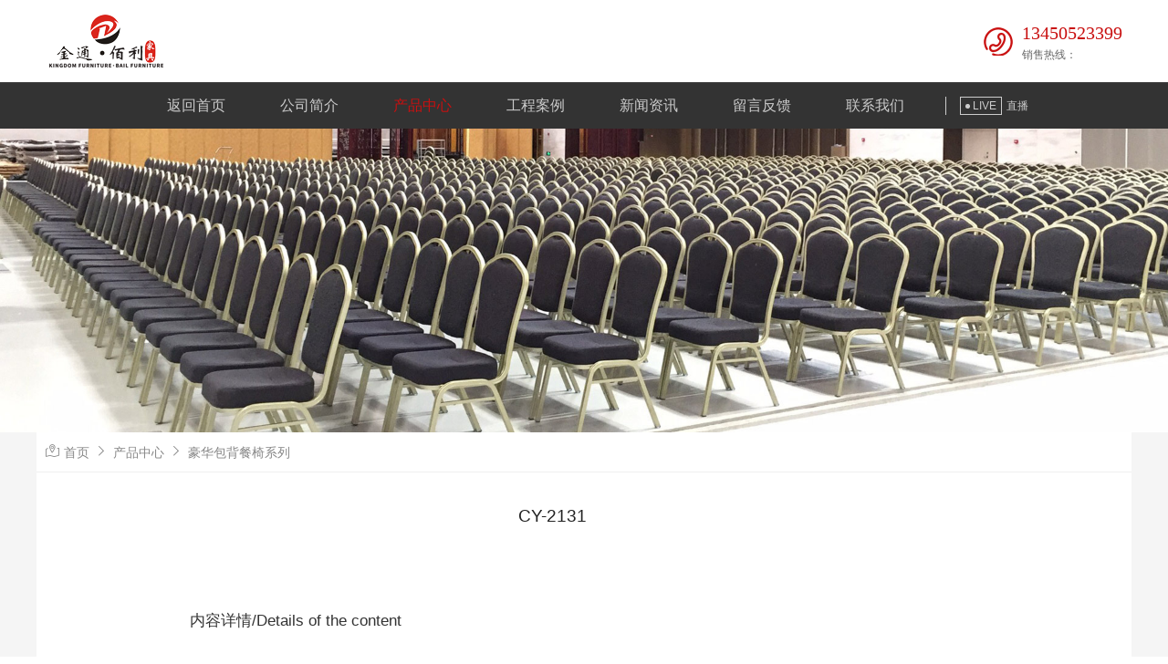

--- FILE ---
content_type: text/html; charset=UTF-8
request_url: http://www.cntopf.com/product/show-298.html
body_size: 5328
content:
<!DOCTYPE html>
<html lang="en">

<head>
    <meta charset="UTF-8">
    <meta name="renderer" content="webkit">
    <meta http-equiv="X-UA-Compatible" content="IE=edge,chrome=1">
    <meta name="viewport" content="width=device-width, initial-scale=1.0, user-scalable=0, minimal-ui">
    <meta http-equiv="Cache-Control" content="no-transform" />
    <meta http-equiv="Cache-Control" content="no-siteapp" />
    <meta name="applicable-device" content="pc,mobile" />
    <meta name="MobileOptimized" content="width" />
    <meta name="HandheldFriendly" content="true" />
    <title>CY-2131_豪华包背餐椅系列_产品中心_广东金通佰利家具制造有限公司</title>
    <meta name="Keywords" content="佛山贵宾椅定制，宴会椅生产厂家，包背椅厂家直销，佛山婚庆椅供应，酒店椅厂家报价，佛山咖啡椅厂家，佛山北欧椅批发" />
    <meta name="Description" content="广东金通佰利家具制造有限公司是一家集设计、开发、生产、销售宴会餐椅，餐饮家具，酒店餐椅，婚礼椅，餐椅厂家，宴会桌椅，饭店餐椅，酒楼餐椅，休闲椅，火锅店桌椅，金属宴会椅，为一体的专业商用酒店宴会家具工厂，金通佰利家具专为国内外星级酒店家具用户及经销商提供专业家具设计、配套、批发、零售等服务。" />
    <link rel="stylesheet" href="/views/user/50034909/10163/static/css/bootstrap.min.css">
    <link rel="stylesheet" href="/views/user/50034909/10163/static/css/swiper-4.4.1.min.css" />
    <link rel="stylesheet" href="/views/user/50034909/10163/static/css/animate.min.css" />
    <link rel="stylesheet" href="/views/user/50034909/10163/static/css/index.css" />
    <link rel="stylesheet" href="/views/user/50034909/10163/static/css/common.css" />
<script type="application/ld+json">{"@context":"https://schema.org","@type":["WebSite", "Organization"],"name":"CY-2131_豪华包背餐椅系列_产品中心_广东金通佰利家具制造有限公司","keywords":["佛山贵宾椅定制，宴会椅生产厂家，包背椅厂家直销，佛山婚庆椅供应，酒店椅厂家报价，佛山咖啡椅厂家，佛山北欧椅批发"],"description":"广东金通佰利家具制造有限公司是一家集设计、开发、生产、销售宴会餐椅，餐饮家具，酒店餐椅，婚礼椅，餐椅厂家，宴会桌椅，饭店餐椅，酒楼餐椅，休闲椅，火锅店桌椅，金属宴会椅，为一体的专业商用酒店宴会家具工厂，金通佰利家具专为国内外星级酒店家具用户及经销商提供专业家具设计、配套、批发、零售等服务。","telephone":"13450523399","address":"广东佛山市南海区九江镇沙头水南康泰南路13号厂房二车间","inLanguage":"zh-CN"}</script>
</head>

<body>
    <!-- 头部 -->
   
    <header class="ww-header">
        <div class="wrapper topHeader">
            <div>
                 
                <figure>
                    <a href="/">
                        <img src="http://img01.g3wei.com/SG3kXbhmJm.png?x-oss-process=image/resize,m_fill,h_60,w_133,limit_0" alt="蔡经理" class="" />
                    </a>
                </figure>
                            </div>
            <div class="dianhuaMax">
                <div>
                                                            <figure class="cust-bj">
                        <img src="/views/user/50034909/10163/static/img/heaPhone.png?x-oss-process=image/resize,m_fill,h_50,w_48,limit_0" alt="">
                    </figure>
                                    </div>
                <div class="dianhuaHao">
                    
                   
                                        <p class="font20GC9">13450523399</p>
                                                            <p class="font12">销售热线：</p>
                                    </div>
            </div>
        </div>
        <div class="moddHeader">
            
            <nav class="navigation wrapper flex">
               
                <ul class="navigation-right ctnflex">
                                        <li class="active" name="index"><a href="/">返回首页</a></li>
                                        
                                        <li name="about">
                        <a href="/about.html">公司简介</a>
                    </li>
                                        
                                        <li name="product" class="TleftTitle">
                        <a href="/product/" class="titleA">产品中心</a>
                        <ul class="TleftUl">
                                                                                                                <li> <a href="/product/list-23.html">透明水晶椅系列</a></li>
                                                        <li> <a href="/product/list-5.html">经典宴会椅系列</a></li>
                                                        <li> <a href="/product/list-9.html">经典钢椅系列</a></li>
                                                        <li> <a href="/product/list-26.html">婚庆椅系列</a></li>
                                                        <li> <a href="/product/list-27.html">舒适摇背椅系列</a></li>
                                                        <li> <a href="/product/list-6.html">创新仿木椅系列</a></li>
                                                        <li> <a href="/product/list-7.html">豪华包背餐椅系列</a></li>
                                                        <li> <a href="/product/list-8.html">休闲椅及咖啡椅系列</a></li>
                                                        <li> <a href="/product/list-10.html">KTV沙发及餐厅卡座沙发系列</a></li>
                                                        <li> <a href="/product/list-11.html">吧椅吧台系列</a></li>
                                                        <li> <a href="/product/list-28.html">西餐厅桌脚系列</a></li>
                                                        <li> <a href="/product/list-29.html">酒店多功能餐桌系列</a></li>
                                                        <li> <a href="/product/list-30.html">布菲台系列</a></li>
                                                        <li> <a href="/product/list-31.html">椅套桌裙台布系列</a></li>
                                                        <li> <a href="/product/list-32.html">玻璃转盘系列</a></li>
                                                        <li> <a href="/product/list-33.html">活动屏风系列</a></li>
                                                        <li> <a href="/product/list-34.html">经典活动舞台系列</a></li>
                                                        <li> <a href="/product/list-36.html">酒水车&鲍鱼车系列</a></li>
                                                                                </ul>
                    </li>
                                                            <li name="case">
                        <a href="/case/" class="titleA">工程案例</a>
                        
                    </li>
                                                            <li name="news" class="TleftTitle">
                        <a href="/news/" class="titleA">新闻资讯</a>
                        <ul class="TleftUl">
                                                                                                                <li> <a href="/news/list-1.html">行业资讯</a></li>
                                                        <li> <a href="/news/list-2.html">公司新闻</a></li>
                                                        <li> <a href="/news/list-3.html">新闻动态</a></li>
                                                                                </ul>
                    </li>
                                        
                                        <li name="feedback">
                        <a href="/feedback.html" class="titleA">留言反馈</a>
                    </li>
                                                            <li name="contact">
                        <a href="/contact.html">联系我们</a>
                    </li>
                                        <div class="zhiBoBtn">
                        <a href="" class="zhiLive"><span></span>LIVE</a>
                        <a class="font16GCC">直播</a>
                    </div>
                                                                                                   
                                                                                
                       
                    <!--                                                             <li name="product1" class="TleftTitle"> 
                    <a href="/product/list-23.html">透明水晶椅系列</a>
                        <ul class="TleftUl">
                                                </ul>
                      </li>
                                                                                <li name="product1" class="TleftTitle"> 
                    <a href="/product/list-5.html">经典宴会椅系列</a>
                        <ul class="TleftUl">
                                                </ul>
                      </li>
                                                                                <li name="product1" class="TleftTitle"> 
                    <a href="/product/list-9.html">经典钢椅系列</a>
                        <ul class="TleftUl">
                                                </ul>
                      </li>
                                                                                <li name="product1" class="TleftTitle"> 
                    <a href="/product/list-26.html">婚庆椅系列</a>
                        <ul class="TleftUl">
                                                </ul>
                      </li>
                                                                                <li name="product1" class="TleftTitle"> 
                    <a href="/product/list-27.html">舒适摇背椅系列</a>
                        <ul class="TleftUl">
                                                </ul>
                      </li>
                                                                                <li name="product1" class="TleftTitle"> 
                    <a href="/product/list-6.html">创新仿木椅系列</a>
                        <ul class="TleftUl">
                                                </ul>
                      </li>
                                                                                <li name="product1" class="TleftTitle"> 
                    <a href="/product/list-7.html">豪华包背餐椅系列</a>
                        <ul class="TleftUl">
                                                </ul>
                      </li>
                                                                                <li name="product1" class="TleftTitle"> 
                    <a href="/product/list-8.html">休闲椅及咖啡椅系列</a>
                        <ul class="TleftUl">
                                                </ul>
                      </li>
                                                                                <li name="product1" class="TleftTitle"> 
                    <a href="/product/list-10.html">KTV沙发及餐厅卡座沙发系列</a>
                        <ul class="TleftUl">
                                                </ul>
                      </li>
                                                                                <li name="product1" class="TleftTitle"> 
                    <a href="/product/list-11.html">吧椅吧台系列</a>
                        <ul class="TleftUl">
                                                </ul>
                      </li>
                                                                                <li name="product1" class="TleftTitle"> 
                    <a href="/product/list-28.html">西餐厅桌脚系列</a>
                        <ul class="TleftUl">
                                                </ul>
                      </li>
                                                                                <li name="product1" class="TleftTitle"> 
                    <a href="/product/list-29.html">酒店多功能餐桌系列</a>
                        <ul class="TleftUl">
                                                </ul>
                      </li>
                                                                                <li name="product1" class="TleftTitle"> 
                    <a href="/product/list-30.html">布菲台系列</a>
                        <ul class="TleftUl">
                                                </ul>
                      </li>
                                                                                <li name="product1" class="TleftTitle"> 
                    <a href="/product/list-31.html">椅套桌裙台布系列</a>
                        <ul class="TleftUl">
                                                </ul>
                      </li>
                                                                                <li name="product1" class="TleftTitle"> 
                    <a href="/product/list-32.html">玻璃转盘系列</a>
                        <ul class="TleftUl">
                                                </ul>
                      </li>
                                                                                <li name="product1" class="TleftTitle"> 
                    <a href="/product/list-33.html">活动屏风系列</a>
                        <ul class="TleftUl">
                                                </ul>
                      </li>
                                                                                <li name="product1" class="TleftTitle"> 
                    <a href="/product/list-34.html">经典活动舞台系列</a>
                        <ul class="TleftUl">
                                                </ul>
                      </li>
                                                                                <li name="product1" class="TleftTitle"> 
                    <a href="/product/list-36.html">酒水车&鲍鱼车系列</a>
                        <ul class="TleftUl">
                                                </ul>
                      </li>
                                         -->
                </ul>
                
                <div class="navBtn"><span></span><span></span><span></span></div>
            </nav>
        </div>
        
    </header>


    
</body>




    <!-- 轮播图 -->
  <section class="bannerMax">
        <div class="banner  fadeInLeft">
            <div class="swiper-container">
                <div class="swiper-wrapper">
                                                                                <a  class="swiper-slide">
                        <img
                            src="http://img01.g3wei.com/44pRHT5C2X.jpg?x-oss-process=image/resize,m_fill,h_500,w_1920,limit_0"
                            alt="产品轮播图">
                            
                        </a>
                                                            
                </div>
            </div>
        </div>
       
    </section>

    <!-- 产品 -->
    <section class="bgF5f5f5 padB1">
        <div class="wapper">
            <div class="location">
                <i class="iconfont icon-icon-test"></i>
                <a href="/">首页</a> <i class="iconfont icon-gengduo"></i> 
                <a href="/product/">产品中心</a> <i class="iconfont icon-gengduo"></i> 
                <a href="/product/list-7.html">豪华包背餐椅系列</a>
            </div>

            <div class="productDetailTop">
                <div class="imgLeft">
                   
                    
                </div>
                <div class="contentRight">
                     <h4>CY-2131</h4>
                                     
                </div>
            </div>

            
            <dl class="contentBox ">
                <!-- 详情内容 -->
                <dd class="productDetailContent">
                    <h5>内容详情/Details of the content</h5>
                    <article>
                        <p><img class="wscnph" src="http://img01.g3wei.com/c6M7f3a4k5.jpg?x-oss-process=image/resize,m_lfit,h_1200,w_1200" /><img class="wscnph" src="http://img01.g3wei.com/CBzKZQTDkG.jpg?x-oss-process=image/resize,m_lfit,h_1200,w_1200" /><img class="wscnph" src="http://img01.g3wei.com/saj67yX35z.jpg?x-oss-process=image/resize,m_lfit,h_1200,w_1200" /><img class="wscnph" src="http://img01.g3wei.com/SyeyaQ2Mny.jpg?x-oss-process=image/resize,m_lfit,h_1200,w_1200" /></p>                    </article>

                    <div id="change" >
                                                <a href="/product/show-299.html">上一篇：CY-2141</a>                                                <a href="/product/show-297.html">下一篇：CY-2119</a>                    </div>
                </dd>
                
            </dl>
        </div>
    </section>
    <!-- 产品结束 -->
<!-- 尾部 -->
<div class="LinksMax">
    <div class="wrapper">
        <div class="ipadLinks">
                                    <div class="links">
                <span class="font20G1Dfine linksName"> 友情链接：</span>
                                            <a href="https://gdkingdom.1688.com/" class="font16GCC">金通佰利阿里巴巴</a>
                                    </div>
                    </div>
    </div>
</div>

<footer>
   
    <div class="wrapper">
        <div class="pb50 bottomCon">
            <div class="row">
                <div class="col-lg-5 col-md-5 col-sm-5 col-12 footLeft">
                    <form id="form" class="indexform">
                                                                        <p class="zhudong"><span class="font20White">联系我们</span><span class="font14NewWhite">/Contact us</span></p>
                                                <label for="nickname">
                            <input id="nickname" type="text" name="nickname" placeholder="联系人(必填)" onblur="check_nickname(value)">
                            <p></p>
                        </label>
                        <label for="phone">
                            <input id="phone"  name="phone" placeholder="电话" onblur="check_phone(value)">
                            <p></p>
                        </label>
                        <label for="content">
                            <textarea id="content" name="content"  cols="30" rows="1" placeholder="内容" onblur="check_content(value)"></textarea>
                            <p></p>
                        </label>
                        <label for="usebtn">
                            <a href="javascript:;" id="usebtn">提交</a>
                        </label>
                    </form>
                </div>
                <div class="col-lg-7 col-md-7 col-sm-7 col-12 footRight">
                    <ul class="footUlNav">
                                                <li><a href="/" class="font16White">返回首页</a></li>
                                                                        <li>
                            <a href="/product/" class="font16White">产品中心</a>
                        </li>
                                                                        <li>
                            <a href="/case/" class="font16White">工程案例</a>
                            
                        </li>
                                                                        <li>
                            <a href="/news/" class="font16White">新闻资讯</a>
                        </li>
                                                                        <li>
                            <a href="/about.html" class="font16White">公司简介</a>
                        </li>
                                                                        <li>
                            <a href="/feedback.html" class="font16White">留言反馈</a>
                        </li>
                                            </ul>
                    <div class="Rmoddie">
                        <div class="row">
                            <div class="col-lg-8 col-md-9 col-sm-12 col-12 footRleft">
                                <div class="footFlex">
                                    <div class="foINext">
                                                                                <p class="font14Gray">蔡经理：</p>
                                                                                                                        <p class="font24CC">13450523399</p>
                                                                            </div>
                                    <div class="foINext">
                                        <p class="font14Gray">邮箱：</p>
                                                                                <p class="font18GCC">200566633@qq.cm：</p>
                                                                            </div>
                                </div>
                                <div class="footFlex MaxMidd">
                                    <div class="foINext">
                                        <p class="font14Gray">地址：</p>
                                                                                <p class="font16GCC">广东佛山市南海区九江镇沙头水南康泰南路13号厂房二车间：</p>
                                                                            </div>
                                </div>
                                
                            </div>
                            <div class="col-lg-4 col-md-3 col-sm-12 col-12 footRRight">
                                                                                                <div>
                                    <figure>
                                        <img src="http://img01.g3wei.com/WpCpmM2MQn.jpg?x-oss-process=image/resize,m_fill,h_120,w_120,limit_0" alt="二维码">
                                    </figure>
                                    <p class="font14Gray">二维码</p>
                                </div>
                                                            </div>
                        </div>
                    </div>
                </div>
                
            </div>
        </div>
        <div class=" middBor">
            <div class="fontbottm">
                <p class="font14Gray">Copyright © 广东金通佰利家具制造有限公司  All Rights Reserved 站长统计
                    备案号：<a style="display: inline-block;" class="font14Gray" href="http://beian.miit.gov.cn/" target="_blank"> 粤ICP备09019646号-4 </a></p>
            </div>
       </div>
    </div>
    

    
</footer>

 <link rel="stylesheet" href="https://at.alicdn.com/t/font_826145_1kvrj73qfjc.css">

 <!-- css -->
 <style>
    /* 手机端底部的  一键拨号  QQ号码 留言反馈*/
    .mobileFooter{ display:none;}
    @media screen and (max-width:768px){
        body{padding-bottom: 81px;}
        .mobileFooter{width: 100%;  display:block; display: flex; display: -webkit-flex; flex-wrap: nowrap; justify-content: space-between; align-items: center;  position: fixed;  left: 0; bottom: 0; z-index: 100; background-color: rgba(60, 55, 55, 0.9); }
        .mobileFooter div {text-align: center; width: 33%;  padding: 18px 0 0px 0; height: 100%;  }
        .mobileFooter div i{  font-size: 25px; color: #0c969e;  padding: 8px; background-color: #fff;  border-radius: 50%; -webkit-border-radius:50%; -o-border-radius:50%; }
        .mobileFooter div h6{ font-size: 14px; color: #fff; line-height: 2;  margin-top: 10px;}
    }
</style>

<!-- html -->
    <section class="mobileFooter">
        <div ><a href="/"><i class="iconfont icon-shouye1-copy"></i> <h6>首页</h6></a></div>
        <div ><a href="tel: 13450523399 "><i class="iconfont icon-dianhua"></i><h6>电话</h6> </a></div>
        <div ><a href="/feedback.html" class="block"><i class="iconfont icon-qianyue"></i> <h6>留言反馈</h6></a></div>
    </section>




</body>
<script type="text/javascript" src="/views/user/50034909/10163/static/js/jquery-1.11.3.min.js"></script>
<script src="/views/user/50034909/10163/static/js/bootstrap.min.js"></script>
<script type="text/javascript" src="/views/user/50034909/10163/static/js/swiper-4.4.1.min.js"></script>
<script type="text/javascript" src="/views/user/50034909/10163/static/js/wow.min.js"></script>
<script type="text/javascript" src="/views/user/50034909/10163/static/js/jquery.countUp.js"></script>
<script src="/views/user/50034909/10163/static/js/modernizr-2.7.2.js"></script>
<script src="/views/user/50034909/10163/static/js/countUp.min.js"></script>
<script src="/views/user/50034909/10163/static/js/jquery.qrcode.min.js"></script>
<script type="text/javascript" src="/views/user/50034909/10163/static/js/common.js"></script>
<script src="/views/user/50034909/10163/static/js/feedback.js"></script>
<script>
    $('#usebtn').click(function(){
       var flag = check();
        
       if(flag){
        var message = 'nickname='+nickname + '&phone=' + phone + '&content=' + content ;
        console.log(message)
        $.post(window.location.href + "feedback.html?" + message, function(res) {
            console.log(window.location.href , res);
            if(res.code == 1){
                alert('留言成功');
                $('#form #nickname').val("");
                $('#form #phone').val("");
                $('#form #content').val("");
            }
            if(res.code == 0 && res.msg == 'ILLEGAL_CONTENT'){
                alert('留言失败');
            }
        })
       }
   })
</script>
</html>
<script>
   

</script>

--- FILE ---
content_type: text/css
request_url: http://www.cntopf.com/views/user/50034909/10163/static/css/index.css
body_size: 12040
content:
@charset "utf-8";

html{-webkit-text-size-adjust:100%;-ms-text-size-adjust:100%;-webkit-tap-highlight-color:rgba(0,0,0,0); font-family: "Lucida Grande",Helvetica,Arial,"Microsoft YaHei",FreeSans,Arimo,"Droid Sans","wenquanyi micro hei","Hiragino Sans GB","Hiragino Sans GB W3",Roboto,Arial,sans-serif;}
body,ul,li,dt,dl,p,h1,h2,h3,h4,h5,h6,div,html,form,select,option,table,tr,td,dt,dl,dd,span,input,i,em,b,br,section,header,footer,nav,menu,aside,audio,video,canvas,svg,details,figure,figcaption,summary,hgroup,pre,sub,sup,button,textarea,input{margin:0;padding:0;color:inherit;}
body{ color: #666666; background-color: #fff;  word-break: break-all; word-wrap:break-word; font-weight: 400;  -webkit-font-smoothing:antialiased;-moz-osx-font-smoothing:grayscale;}
input,button{overflow: visible;vertical-align:middle;outline:none}
input[type="submit"],input[type="reset"],input[type="button"],input[type="text"],input[type="password"]{-webkit-appearance:none;outline:none}
a,a img{text-decoration:none; color: inherit;border:0;}
a:focus{outline:none;}

ul,ul li{list-style:none}
fieldset,img,input,button{border: none; padding: 0;margin: 0; outline-style: none;}
h1,h2,h3,h4,h5,h6{font-size:100%; font-weight: normal;}
a{text-decoration:none;cursor: pointer; }

a:focus{outline:none}
a:hover,a:active{outline:none}
a:focus{outline:none}
sub,sup{vertical-align:baseline}
a:link{text-decoration:none;   /* 指正常的未被访问过的链接*/}
a:visited{text-decoration:none; /*指已经访问过的链接*/}
a:hover{text-decoration:none;/*指鼠标在链接*/}
a:active{text-decoration:none;/* 指正在点的链接*/ }
img{max-width: 100%;height: auto;display: inline-block;vertical-align: top;}
.wrapper{ width: 1200px; margin: 0 auto; padding: 1px 0; box-sizing: border-box; }

@media screen and (max-width:1250px){
    .wrapper{ width: 100%; padding: 0 20px; }
}
@media screen and (max-width:1000px){
    .wrapper{ width: 100%; padding: 0 10px;}
}
/* 按钮点击出现边框 */
button:focus{outline: none} button:focus{outline:0}
button::-moz-focus-inner {border-color: transparent;}

/* 公共样式 */
.font48,.font48GFFfine,.font36,.font36black,.font36red,.font36G00fine,.font36whitefine,.font36G33fine,.font28,.font28yellow,.font28Whitefine,.font28black,
.font28bulu,.font28WhiteOP,.font28GE7,.font28RedNew,.font28green,.font28greenfine,.font28G66fine,.font28GrayfineI,.font28G4Afine,
.font28Bnews,.font28Gnews,.font28G09fine,.font24,.font24whitefine,.font24black,.font24yellow,.font24G33fine,.font24CCfine,
.font28G204,.font24GFA,.font20G07,.font28Grayfine,.font28G00fine,.font28G00OP,.font24GEFOP,.font24G08fine,
.font24G44fine,.font20Black,.font20B,.font20Whitefine,.font20Grayfine,.font20GEFfine,.font20G44fine,.font20G1Dfine,.font18GC9fine,
.font18RedNew,.font18black,.font18G44fine,.font18Whitefine,.font18G33fine,.font16GFFfine,.font16G33fine,.font16G44fine,.font14GCC{ font-family: Microsoft YaHei;font-weight: bold;}
.font48white,.font36white,.font36G1A,.font36green,.font36G5B,.font32GF0,.font32white,.font32G1A,.font32G2C,.font32G08,.font28blackfine,.font28White,
.font28Gray,.font28G44,.font28G1A,.font28G66,.font24G3C,.font24G44,.font24green,.font24G33.font24G2C,.font24G1A,.font24CC,.font24white,.font20G1A,.font20,.font20G79,.font20G44,.font22G1A,.font20GC9,
.font20white,.font20yellow,.font20G66,.font20Gray,.font20GCC,.font20G3C,.font18White,.font18red,.font18Gray,.font18G33,.font18GEE,.font18G44,.font18GCC,.font16G44,.font16G09,
.font16G1A,.font16GCC,.font16G00,
.font16Gray,.font16black,.font16White,.font16G33,.font16G88,.font14,.font14Gray,.font14G44,.font14blue,.font14G1A,.font14GDD,.font14G19,.font14G1E,.font14G99,
.font14White,.font14NewWhite,.font14black,.font14yellow,.font14NewGray,.font12,.font12White,.font12Gray,.font12G33,.font12GCC{ font-family: Microsoft YaHei;font-weight: 400;}
.font36{color: #E09910;font-size: 36px;text-shadow:1px 0px 0px white,-1px 0px 0px white,0px 1px 0px white,0px -1px 0px white;}
.font48{color: #1899b6;font-size: 48px;text-shadow:1px 0px 0px white,-1px 0px 0px white,0px 1px 0px white,0px -1px 0px white;}
.font48white{font-size: 48px;color: #FFFFFF;letter-spacing:2px;}
.font48GFFfine{font-size: 48px;color: #FFFFFF;}
.font36white{font-size: 36px;color: #FFFFFF;}
.font36whitefine{font-size: 36px;color: #FFFFFF;}
.font36G00fine{font-size: 36px;color: #C91010;}

.font36red{font-size: 36px;color: #BF1111;}
.font36black{font-size: 36px;color: #444444;}
.font36G1A{font-size: 36px;color: #1A1A1A;}
.font36G5B{font-size: 36px;color: #5B42E7;}
.font36green{font-size: 36px;color: #3C61DD;}
.font36G33fine{font-size: 36px;color: #333333;}
.font32GF0{font-size: 32px;color: #F0A038;}
.font32G2C{font-size: 32px;color: #2C2C2C;}
.font32G1A{font-size: 32px;color: #1A1A1A;}
.font32G08{font-size: 32px;color: #0866B0;}
.font32white{font-size: 32px;color: #ffffff;}
.font28{font-size: 28px;color: #343434;}
.font28GE7{font-size: 28px;color: #E79325;}
.font28yellow{font-size: 28px;color: #E09A10;}
.font28White{font-size: 28px;color: #FFFFFF;}
.font28WhiteOP{font-size: 28px;color: #FFFFFF;opacity: 0.3;}
.font28G00OP{font-size: 28px;color: #000000;opacity: 0.1;}
.font28Whitefine{font-size: 28px;color: #FFFFFF;}
.font28bulu{font-size: 28px;color: #62AEBE;}
.font28G00fine{font-size: 28px;color: #C91010;}
.font28black{font-size: 28px;color: #343434;}
.font28blackfine{font-size: 28px;color: #343434;}
.font28Gray{font-size: 28px;color: #333333;}
.font28Grayfine{font-size: 28px;color: #333333;}
.font28GrayfineI{font-size: 28px;color: #333333;font-style: italic;}
.font28G4Afine{font-size: 28px;color: #4A4D55;}
.font28G09fine{font-size: 28px;color: #C91010;}
.font28RedNew{font-size: 28px;color: #BF1111;}
.font28Bnews{font-size: 28px;color: #444444;}
.font28G44{font-size: 28px;color: #444444;}
.font28Gnews{font-size: 28px; color: #CCCCCC;}
.font28green{ font-size: 28px;color: #3C61DD;opacity: 0.3;}
.font28greenfine{font-size: 28px;color: #3C61DD;}
.font28G66fine{font-size: 28px;color: #666666;}
.font28G66{font-size: 28px;color: #666666;}
.font28G1A{font-size: 28px;color: #1A1A1A;}
.font28G204{font-size: 28px;color: #C20909;}
.font24green{font-size: 24px;color: #117B2C;}
.font24{font-size: 24px;color: #3324BA;}
.font24G2C{font-size: 24px;color: #2C247A;}
.font24G08fine{font-size: 24px;color: #C91010;}
.font24G3C{font-size: 24px;color: #3C89E8;}
.font24white{font-size: 24px;color: #FFFFFF;}
.font24whitefine{font-size: 24px;color: #FFFFFF;}
.font24black{font-size: 24px;color: #343434;}
.font24yellow{font-size: 24px; color: #E3840A;}
.font24GFA{font-size: 24px; color: #FA8C3B;}
.font24GEFOP{font-size: 24px; color: #C91010;opacity: 0.3;}
.font24G33{font-size: 24px;color: #333333;}
.font24G33fine{font-size: 24px;color: #333333;}
.font24CC{font-size: 24px;color: #CCCCCC;}
.font24CCfine{font-size: 24px;color: #CCCCCC;}
.font24G44{font-size: 24px;color: #444444;}
.font24G1A{font-size: 24px;color: #1A1A1A;}
.font24G44fine{font-size: 24px;color: #444444;}
.font22G1A{font-size: 22px;color: #1A1A1A;}
.font20{font-size: 20px;color: #343434;}
.font20G1A{font-size: 20px;color: #1A1A1A;}
.font20G3C{font-size: 20px;color: #3C89E8;}
.font20G1Dfine{font-size: 20px;color: #C91010;}
.font20G07{font-size: 20px;color: #C91010;}
.font20B{font-size: 20px;color: #343434;}
.font20Gray{font-size: 20px;color: #333333;}
.font20Grayfine{font-size: 20px;color: #333333;}
.font20Black{font-size: 20px;color: #343434;}
.font20White{font-size: 20px;color: #FFFFFF;}
.font20Whitefine{font-size: 20px;color: #FFFFFF;}
.font20yellow{font-size: 20px;color: #E3840A;}
.font20G79{font-size: 20px;color: #E79325;}
.font20GFA{font-size: 20px;color: #FA8C3B;}
.font20GC9{font-size: 20px;color: #C91010;}
.font20GEFfine{font-size: 20px;color: #C91010;}
.font20G44{font-size: 20px;color: #444444;}
.font20G66{font-size: 20px;color: #666666;}
.font20GCC{font-size: 20px;color: #cccccc;}
.font20G44fine{font-size: 20px;color: #444444;}
.font18White{font-size: 18px;color: #FFFFFF;}
.font18Whitefine{font-size: 18px;color: #FFFFFF;}
.font18red{font-size: 18px;color: #C51616;margin: 5px 0px;}
.font18Gray{font-size: 18px;color: #666666;}
.font18RedNew{font-size: 18px;color: #BF1111;}
.font18GC9fine{font-size: 18px;color: #C91010;}
.font18black{font-size: 18px;color: #888888;}
.font18G44{font-size: 18px;color: #444444;}
.font18G44fine{font-size: 18px;color: #444444;}
.font18GCC{font-size: 18px;color: #CCCCCC;}
.font18GEE{font-size: 18px;color: #EEEEEE;}
.font18G33{font-size: 18px;color: #333333;}
.font18G33fine{font-size: 18px;color: #333333;}
.font16Gray{font-size: 16px;color: #666666;}
.font16G00{font-size: 16px;color: #C91010;}
.font16G44{font-size: 16px;color: #444444;}
.font16G44fine{font-size: 16px;color: #444444;}
.font16G1A{font-size: 16px;color: #1A1A1A;}
.font16G09{font-size: 16px;color: #C91010;}
.font16black{font-size: 16px;color: #343434;}
.font16White{font-size: 16px;color: #FFFFFF;}
.font16GFFfine{font-size: 16px;color: #FFFFFF;}
.font16G33{ font-size: 16px;color: #333333;}
.font16G33fine{ font-size: 16px;color: #333333;}
.font16G88{ font-size: 16px;color: #888888;}
.font16GCC{ font-size: 16px;color: #cccccc;}
.font14black{font-size: 14px;color: #666666;}
.font14{font-size: 14px;color: #F5F5F5;}
.font14Gray{font-size: 14px;color: #888888;}
.font14G99{font-size: 14px;color: #999999;}
.font14White{font-size: 14px;color: #CCCCCC;}
.font14G19{font-size: 14px;color: #19CDB5;}
.font14GCC{font-size: 14px;color: #CCCCCC;}
.font14G1A{font-size: 14px;color: #1A1A1A;}
.font14GDD{font-size: 14px;color: #DDDDDD;}
.font14NewWhite{font-size: 14px; color: #FFFFFF;}
.font14yellow{font-size: 14px;color: #E3840A;}
.font14NewGray{font-size: 14px; color: #333333;}
.font14G44{font-size: 14px;color: #444444;}
.font14blue{font-size: 14px;color: #753BCB;}
.font14G1E{font-size: 14px;color: #C91010;}
.font12{ font-size: 12px;color: #666666;}
.font12White{font-size: 12px;color: #FFFFFF;}
.font12Gray{font-size: 12px; color: #888888;}
.font12GCC{font-size: 12px; color: #cccccc;}
.font12G33{font-size: 12px; color: #333333;}
.multi_row9{display: -webkit-box;overflow: hidden;text-overflow: ellipsis;word-break: break-all;-webkit-box-orient: vertical;-webkit-line-clamp:9;}
.multi_row7{display: -webkit-box;overflow: hidden;text-overflow: ellipsis;word-break: break-all;-webkit-box-orient: vertical;-webkit-line-clamp:7;}
.multi_row6{display: -webkit-box;overflow: hidden;text-overflow: ellipsis;word-break: break-all;-webkit-box-orient: vertical;-webkit-line-clamp:6;}
.multi_row5{display: -webkit-box;overflow: hidden;text-overflow: ellipsis;word-break: break-all;-webkit-box-orient: vertical;-webkit-line-clamp:5;}
.multi_row4{display: -webkit-box;overflow: hidden;text-overflow: ellipsis;word-break: break-all;-webkit-box-orient: vertical;-webkit-line-clamp:4;}
.multi_row3{display: -webkit-box;overflow: hidden;text-overflow: ellipsis;word-break: break-all;-webkit-box-orient: vertical;-webkit-line-clamp:3;}
.multi_row2{display: -webkit-box;overflow: hidden;text-overflow: ellipsis;word-break: break-all;-webkit-box-orient: vertical;-webkit-line-clamp:2;}
.multi_row1{display: -webkit-box;overflow: hidden;text-overflow: ellipsis;word-break: break-all;-webkit-box-orient: vertical;-webkit-line-clamp:1;}

.daxie{text-transform: uppercase;}
.kusan{letter-spacing:3px;}
figure{margin-bottom: 0px;}
.mt50{margin-top: 50px;}
.mt-10{margin-top: 10px;}
.mt-30{margin-top: 30px;}
.mb50{margin-bottom: 50px;}
.pb50{padding-top: 50px;}
.mtb{margin: 50px 0px;}
.mb{margin-bottom: 15px;}
.guangTitle{text-align: center;padding: 60px 0px 30px 0px;}
.guangTitle1{padding: 50px 0px 30px 0px;}
.guangTitle h2{margin-bottom: 10px;}

.row{margin: 0px;}
.col, .col-1, .col-10, .col-11, .col-12, .col-2, .col-3, .col-4, .col-5, .col-6, .col-7, .col-8, .col-9, .col-auto, .col-lg, .col-lg-1, .col-lg-10,
 .col-lg-11, .col-lg-12, .col-lg-2, .col-lg-3, .col-lg-4, .col-lg-5, .col-lg-6, .col-lg-7, .col-lg-8, .col-lg-9, .col-lg-auto, .col-md, .col-md-1, 
 .col-md-10, .col-md-11, .col-md-12, .col-md-2, .col-md-3, .col-md-4, .col-md-5, .col-md-6, .col-md-7, .col-md-8, .col-md-9, .col-md-auto, .col-sm,
  .col-sm-1, .col-sm-10, .col-sm-11, .col-sm-12, .col-sm-2, .col-sm-3, .col-sm-4, .col-sm-5, .col-sm-6, .col-sm-7, .col-sm-8, .col-sm-9, .col-sm-auto, .col-xl, .col-xl-1,
 .col-xl-10, .col-xl-11, .col-xl-12, .col-xl-2, .col-xl-3, .col-xl-4, .col-xl-5, .col-xl-6, .col-xl-7, .col-xl-8, .col-xl-9, .col-xl-auto{padding: 0px;}
.hengxian {width: 60px; height: 4px;background: #333333;margin: 25px auto;}
.hengxian1 {width: 60px; height: 4px;background: #ffffff;margin: 25px auto;}
.dengxian2{width: 36px;height: 2px;background: #C91010;margin: 15px 0px;}

.padd-15{padding: 15px;}
.padd_s-15{padding: 15px 0px;}
.padd_z-15{padding: 0px 15px;}
.left{ float: left;}
.right{ float: right;}
.clearfix:after{content:"";height:0; line-height:0; display:block;clear:both; visibility:hidden;}    
.clearfix{ zoom:1;}
article p {font-size:14px; color:#333; line-height:30px;}
article img {max-width:100%;}
article p a,article p a:hover{ display:inline-block; color:#0899e0;}

.top {  z-index:999;   position: relative; } 
.top .icon-Language{cursor: pointer; font-size: 26px; color: #fff; display: block; margin-right: 10px;  }
.top .top_r { box-sizing:border-box;padding:0; margin:0 auto; display: none; position: absolute; top: 40px; left: -37px;}
.top .top_r a { display:block; width: auto; white-space: nowrap; font-size:14px;color:#666;padding: 0 25px; height: 40px;line-height: 40px; text-align: center; background:#fff;}
.top .top_r a:last-child { border-right:none;}
.top .top_r a:hover { color:#C91010; } 


input::-webkit-input-placeholder,textarea::-webkit-input-placeholder { /* WebKit browsers */  
    color: #333;  
  }  
  input:-moz-placeholder ,textarea:-moz-placeholder{ /* Mozilla Firefox 4 to 18 */  
    color: #333;  
  }  
  input::-moz-placeholder ,  textarea::-moz-placeholder{ /* Mozilla Firefox 19+ */  
    color: #333;  
  }  
  input:-ms-input-placeholder, textarea:-ms-input-placeholder  { /* Internet Explorer 10+ */  
    color: #333;  
  }  

  input:focus::-webkit-input-placeholder,textarea:focus::-webkit-input-placeholder {
    color: transparent;
}

/* 滚动条style */
html:not(.isMobile) *::-webkit-scrollbar { width: 6px; height: 6px; background: none; }
html:not(.isMobile) *::-webkit-scrollbar-thumb { background: #C91010; border-radius: 10px;
    background-image: -webkit-linear-gradient(45deg, rgba(255, 255, 255, .2) 25%, transparent 25%, transparent 50%, rgba(255, 255, 255, .2) 50%, rgba(255, 255, 255, .2) 75%, transparent 75%, transparent);}


/* 常用felx弹性属性 */
.flex{  display: flex; display:-webkit-flex; flex-direction:row; flex-wrap: nowrap; justify-content:space-between;align-items:center; align-content: flex-start; }  
.spflex{display: flex;align-items: center;}
.order{ order:0; flex: 0 1 auto; align-self: auto; } /* align-self: auto | flex-start | flex-end | center | baseline | stretch; */
.ctnflex{display: flex;align-items: center;justify-content: center;}

.advantageMax{position: relative;z-index: 2;}
.gongjie{position: absolute;z-index: -99; height: 100%;width: 100%;}
.gongjie a img {height: 100%;}
/* 鼠标浮上去图片放大动画 */
.fangdaImg .figure {overflow: hidden;}
.fangdaImg a img {transition: all 1s; display: block;}
.fangdaImg:hover a img {transform: scale(1.1);}
.figure{display: block;}

/* 清除浮动 */
.clearfix:after{content:"";height:0; line-height:0; display:block;clear:both; visibility:hidden;}    
.clearfix{ zoom:1;}
/* 进度条
    video::-webkit-media-controls-timeline {
        display: none;
    } */
    /* //所有控件
    video::-webkit-media-controls-enclosure{ 
      display: none;
    } */
@media screen and (max-width:900px){

    .header nav.wrapper{ height: 60px; }
    .header nav .logo img{ max-height: 42px;max-width: 120px;}
    .header nav .navs-bottom{ padding-right: 0px;;flex-direction: column !important; margin-right: 0; position: fixed; top: 60px; right: 0; width: 65%; height: 100vh; flex-wrap:wrap; align-content:flex-start; z-index: 100; overflow-y: scroll;transform: translate3d(100%, 0px, 0px);  transition: all 0.65s ease-in-out 0s; background-color: rgba(255, 255, 255, 0.95); justify-content: start;}
    .header nav .navs-bottom.active{ transform: translate3d(0px,0px,0px)}
    .header nav .navs-bottom li{ width: 100%;margin: 10px 0;}
    .header nav .navs-bottom li a{ border-bottom: 1px solid #ccc; max-width: 100%; font-size: 18px !important;padding-left: 5px !important;line-height: 45px;}
    .header nav .navs-bottom li.active a{ color: #C91010 !important;}
        /*滚动条样式*/
        .menu::-webkit-scrollbar {/*滚动条整体样式*/
            width: 2px;     /*高宽分别对应横竖滚动条的尺寸*/
            height: 2px;
        }
        .menu::-webkit-scrollbar-thumb {/*滚动条里面小方块*/
            border-radius: 5px;
            box-shadow: inset 0 0 5px rgba(0,0,0,0.2);
            -webkit-box-shadow: inset 0 0 5px rgba(0,0,0,0.2);
            background: rgba(0,0,0,0.2);
        }
        .menu::-webkit-scrollbar-track {/*滚动条里面轨道*/
            box-shadow: inset 0 0 5px rgba(0,0,0,0.2);
            -webkit-box-shadow: inset 0 0 5px rgba(0,0,0,0.2);
            border-radius: 0;
            background: rgba(0,0,0,0.1);
        }
    
    /* 下拉菜单 */
    .header nav .menu>li i.menuBtn{ display: none;}
    .header nav .menu li .Child1{ display: none; }

    /* 菜单按钮 */
    .navBtn{ display: block;}
    .header .navBtn{width:30px;height:20px;display:block;position:absolute;top: 0px;;right:10px;cursor:pointer;padding:20px 15px;}
    .header .navBtn span{width:26px;height:3px;background:#C91010;display:block;border-radius:2px;transition:all .5s ease-out;position:absolute;top:20px;}
    .header .navBtn span:nth-child(2){top:29px;}
    .header .navBtn span:nth-child(3){top:37px;}
    .header .navBtn span.active:nth-child(1){transform:rotate(45deg);transition:all .5s ease-out;top:29px;}
    .header .navBtn span.active:nth-child(3){transform:rotate(-45deg);transition:all .5s ease-out;top:29px;}
}
li.fake {
    height: 1px !important;
    background: none;
    opacity: 0;
    filter: alpha(opacity=0);
    margin: 0 !important;
    padding: 0 !important;
}
.aLinP:hover{cursor: pointer;color: #C91010;}

.shuxian{margin-left: 10px;margin-right: 15px;}
.moddHeader{background: #ffffff;}
.huanying{background: #333333;padding: 10px 0px;}
.huanying ul li{margin: 0px 10px;}
.phoneLogo{display: none;}
.huanying ul li a:hover{color: #ffffff;}
/* 头部 */
.ww-header{position: fixed;top: 0;z-index: 9999;width: 100%;  background: #fff;}
.navigation {height: 80px; position: relative;}
.navigation .nav-logo {width:140px; height:34px;}
/* .navigation .navigation-right{position: relative;} */
.navigation .navigation-right li{line-height: 50px;}
.navigation>.navigation-right>li>a{font-size:16px;color:#cccccc;display: block;padding: 0 30px;}
.navigation .navigation-right li:hover a {color: #C91010;}
.navigation .navigation-right li.active {}
.navigation .navigation-right li.active a{color:#C91010;}
.navigation .navigation-right .shuxian {font-size:16px;color:#444444;line-height:50px;}
.weixinName{margin-left: 5px;}
.navigation {height: 50px; align-items: center;justify-content: center;}
.topHeader{display: flex;justify-content: space-between;padding: 15px 10px;background: #fff;}
.shuxian{margin-left: 10px;margin-right: 15px;}
.moddHeader{background: #333333;position: relative;border-top: 1px solid #444444;}

.dianhuaMax{display: flex;    align-items: center;}
.headerPro{line-height: 50px;}
.hproIMG{line-height: 0px;margin-right: 5px;}
.Hpro:hover .hproIMG {
    -webkit-transform: rotate(180deg);
    transform: rotate(180deg);
  }
  .HproIntro{line-height: 25px;margin-top: 30px;}
  .proHcon{padding: 0px 20px;}
  .proCO{display: none;}
  .proCO{background: rgba(0, 0, 0, .9);position: absolute;    width: 100%;
    left: 0px;    padding: 40px 0px;
    top: 119px;box-shadow: 0 10px 15px rgb(0 0 0 / 10%);
}
.proHmax{line-height: 30px;}
.Hh3Name:hover{cursor: pointer;}


.TleftTitle{position: relative;}
.TleftTitle:hover{cursor: pointer;}
.TleftUl,.TrightUl{display: none;position: absolute;background: #f8f8f8;text-align: center;padding: 5px 0px;width: 150px;top: 60px;z-index: 9;left: -20px;}
.TrightImg{margin-right: 20px;}
.TrightUl{right: 20px;}
.TleftUl li a{color: #999999!important;}
.TleftUl li,.TrightUl li{border-bottom: 1px solid #ffffff;padding: 5px 10px;text-overflow :ellipsis; 
    white-space :nowrap; 
    overflow : hidden; line-height: 30px!important;}
.TleftUl li:hover,.TrightUl li:hover{background: #C91010;color: #ffffff;}
.TleftUl li:hover a{color: #ffffff!important;}

.banner  {padding-top: 141px;position: relative;}

/* 直播二维码 */
.zhiboMax{position: relative;}
.flexTwo{display: flex;align-items: center;}
.liveTop{border: 1px solid #ffffff;padding: 1px 5px;display: flex;align-items: center;}
.liveTop span{width: 5px;height: 5px;background: #ffffff;border-radius: 50%;display: block;    margin-right: 5px;}
.zhiboImg{display: none; position: absolute;top: 68px;right: 0px;}
.zhiboImg img{width: 120px;}
.zhiBoBtn{border-left: 1px solid #cccccc; padding-left: 15px;margin-left: 15px;    display: flex;
    align-items: center;}
.zhiBoBtn a:hover{color: #cccccc;}
.zhiBoBtn a{font-size: 12px;color: #cccccc;}
.zhiLive{display: block;border: 1px solid #cccccc;display: flex;
    align-items: center;margin-right: 5px;padding: 0px 5px;}
.zhiLive span{width: 5px;height: 5px;background: #cccccc;border-radius: 50%;display: block;margin-right: 3px;}


.information {background: #333333;}
.information ul {padding: 36px 0;}
.information ul li{text-align: center;border-left: 1px solid rgba(255, 255, 255, .3);width: 25%;}
.information ul li span:nth-child(1){font-size: 48px;color: #fff;}
.information ul li span:nth-child(2){font-size: 14px;color: #fff;margin-left: 12px;}
.information ul li p {font-size: 14px;color: #fff;margin-top: 24px;}


.mediaConten{position: relative;overflow: hidden;}
.rowListblue{height: 0;position: absolute;background: rgba(0,0,0,.6);top: -800px;width: 100%;text-align: center;color: #fff;transition: all 0.5s ease;}
.rowListblue a{padding: 7px 20px;position: absolute;left: 50%;top: 50%;transform: translate(-50%, -50%);color: #ffffff;border: 1px solid #ffffff;}
.mediaConten:hover .rowListblue{ top: 0px;height: 100%;}


.banneMax{position: relative;}

.BanzhiboImg{position: absolute;top: 75%;right: 30%; transform: translateY(-50%);display: none;width: 120px;}


/* 产品列表 */
.proText{padding-right: 25px;    margin-top: 7px;}
.aboutMax{margin: 40px 0px;}
.erweiLi{margin-top: 70px;}
.erlip{margin-top: 5px;}
.phoneLI{margin-top: 90px;}
.phoneLI .dianhuaMax{justify-content: center;}
.phoneLI .dianhuaHao{text-align: left;}
.sidebarUTitle{padding: 50px 20px 40px 20px; background: #333333;text-align: center; }
.sidebarU{ padding-top: 5px;margin-top: 10px;}
.sidebarU li{line-height: 44px;text-align: left;color: #333333;margin: 12px 20px;font-family: Microsoft YaHei;text-align: center;background: #DDDDDD;
    font-weight: bold;}
.sidebarU .active {font-family: Microsoft YaHei; background: #C91010;color: #ffffff;
    font-weight: bold;}

/* tab切换 */
.newsMax{margin-bottom: 40px;}
.choice{color: #294398 !important;}
.tab-item{display: none;margin-top:0px ;}
.show{display: block;margin-top:0px ;}
.rowListblack{text-align: center; padding: 15px 0px;}

.proList{padding: 8px;}
.proName{margin: 15px 0px;    text-align: center;}

/* 选择我们的四大理由 */
.BGprospect{background: #343434;text-align: center;transition: all 0.5s ease;}
.BGprospect:hover{background: #C91010;transform: translateY(-10px);transition: all 0.5s ease;}
.BGprospect dl dt{padding: 30px 0px;display: flex;
    justify-content: center;}
.BGprospect dl dt figure a img{margin: 0px auto;}
.prospectNext{padding: 0px 40px 20px 40px;}
.prospectName{padding-bottom:30px;}
.supplistO{padding: 10px;}
.suppAryy .advantageMax{padding-bottom: 50px;}


/* 定制流程 */
.jobsListO{padding: 10px;text-align: center;}
.jobsBg{position: relative;}
.jobsRigImg{position: absolute;top: 50%;transform: translateY(-50%);right: -27px;}
.jobsName{margin-top: 15px;padding-left: 0%;}
.jobsListO:nth-child(6) .jobsRigImg{display: none;}
.liBtn{padding: 10px 40px;border: 1px solid #888888;background: rgba(0, 0, 0, .0);color: #333333;}
.zxBtn{padding: 10px 40px;border: 1px solid #C91010;background: #C91010;color: #ffffff;}
.JobsFlex{display: flex;justify-content: center;margin: 40px 0px;}
.DbtnRight{padding-left: 30px;}
/* 企业简介 */
.aboutAryy{position: relative;margin-top: 70px;}
.aboutAryy .wrapper{padding: 70px 10px;}
.aboutWord{margin-top: 20px;}
.aboutIntro{line-height: 25px;}
.aboutBtn{padding: 10px 40px;border:1px solid #C91010;background: #C91010;font-size: 14px;color: #ffffff;position: absolute;bottom: 0px;left: 40px;}
.aboutBtn:hover{cursor: pointer;background: #C91010;color: #ffffff;}
.aboutLeft{padding-right: 40px;}
.aboutRight{padding-left: 40px;}
/* 新闻中心 */
.newsBg{background: #F8F8F8;}
.newsBg:hover{cursor: pointer;}
.newsBg:hover .newsName,.newsBg:hover .newsCha{color: #C91010;cursor: pointer;}
.newsCon{padding: 25px;}
.newsCrea{border-top: 1px solid #DDDDDD;display: flex;padding: 15px 20px;justify-content: space-between;align-items: center;}
.newsHeng{width: 20px; height: 3px; background: #666666;}
.newsFlex{display: flex;align-items: center;margin: 12px 0px;}
.newsFlex:hover .newsHeng{background: #C91010;}
.newsFlex:hover .newsName{color: #C91010;cursor: pointer;}
.nNamer{padding-left: 8px;}
.newslistO{padding: 15px;}
.newsIntro{line-height: 20px;margin-top: 10px;}

.RightNewsTwo{display: flex;}
.RightNewsTwo .Timg{width: 30%;}
.RightNewsTwo .Tcon{width: 70%;padding-left: 20px;}
.RightNewsTwo .Tcreated{margin: 10px 0px;display: block;}
.newsName:hover{cursor: pointer;color: #C91010;}
.newsWenInt{margin: 10px 0px 15px 0px;}

/* 产品直播样式 */
.caseMax{position: relative;}
.proTwoConMo{position: absolute;bottom: 15px;left: 20px;}
.proTwoConTop{    position: absolute;right: 15px;top: 10px;}
.Yiguan{background: #C91010;color: #ffffff;padding: 4px 7px;border-radius: 10px 0px 0px 10px;}
.randow{background: rgba(0, 0, 0, .4);color: #ffffff;padding: 4px 7px;margin-left: -3px;border-radius: 0px 10px 10px 0px;}
.ewmMax{background: #ffffff;border-radius: 5px;width: 24px;height: 24px;display: flex;align-items: center;justify-content: center;}

.zhiboIMG{border-radius: 10px;position: relative;z-index: 1;width: 100px;}
.ewmFlex{display: flex;justify-content: flex-end;}
.proTwoImg{display: none;width: 120px;position: absolute; top: 25px; right: 10px;}
.proLImax{position: absolute;top: 50%;left: 50%;transform: translate(-50%, -50%);}



/* 底部样式 */
footer{background: #333333;}
.footLeft{border-right: 1px solid #666666;}
.footUlNav{display: flex;justify-content: space-around;width: 90%;margin-left: 10%;}
.footRleft{padding-left: 13%;}
.footFlex{display: flex;align-items: center;justify-content:space-between}
.footRRight{text-align: center;}
.Rmoddie{padding-top: 60px;}
.MaxMidd{margin-top: 30px;}
.bottomCon{border-bottom: 1px solid #444444;padding-bottom: 50px;}
.middBor{padding: 30px 0px 60px 0px;}
/* .footTitle{margin-bottom: 25px;}
.diFlex{display: flex;align-items: center;margin-bottom: 25px;}
.daoFlex{display: flex;margin-bottom: 25px;justify-content:space-around;}
.footLuL{margin-top: 10px;line-height: 30px;}
.didao{width: 56%;text-align: center;}
.footWhith:nth-child(1){width: 50%;text-align: center;}
.footWhith:nth-child(2){width: 50%;}
.Gflex{display: flex;align-items: center;justify-content: space-between;border-bottom: 1px solid #FFFFFF; padding-bottom: 15px;margin-bottom: 15px;}
.middBor{border-top: 1px solid #666666;padding: 20px 0px;text-align: center;margin-top: 50px;}
.lianxwomMax{position: relative;}
.erweiImg{position: absolute;top: -20px; right: 20%;display: none;} */

.LinksMax{background: #f8f8f8;padding: 15px 0px;    margin-top: 40px;}

/* 留言设置 */
/* #form{position: relative;}
#form input {font-size: 16px;color: #888888;box-sizing: border-box; 
    border: 1px solid;
    margin: 0px 0px 10px 0px;color: #888888; -webkit-text-fill-color: #888888;height: 48px;line-height: 48px;padding-left: 16px;width: 100%;}
#usebtn {width: 100%;;background: #C91010; text-align: center;padding: 8px;
    font-size: 16px;font-weight: bold;color: #fff; display: block;margin-top: 10px;}
textarea{width: 100%; padding-left: 15px;padding-top: 15px;}

input::-webkit-input-placeholder,textarea::-webkit-input-placeholder {color:#888888;}
input:-moz-placeholder,textarea:-moz-placeholder {color:#888888;}
input:-ms-input-placeholder,textarea:-ms-input-placeholder {color:#888888;} */
/* 留言设置 */
.zhudong{margin-bottom: 20px;}
#form{position: relative;}
.indexform{width: 80%;margin-right: 20%;}
.indexform label p{position: absolute;left: 0px;bottom: -7px;color: #C91010;font-size: 14px;}
#form input {font-size: 16px;color: #888888;box-sizing: border-box; border: 1px solid #cccccc;margin: 0px 0px 10px 0px;color: #888888; background: rgba(0, 0, 0, .0);
    -webkit-text-fill-color: #888888;height: 48px;line-height: 48px;padding-left: 16px;width: 100%;}
#form  label{padding-bottom: 0px;}
#usebtn {width: 100%;;background: #C91010; text-align: center;padding: 8px;font-size: 16px;font-weight: bold;color: #fff; display: block;}
.indexform label textarea{font-size: 16px; background: rgba(0, 0, 0, .0);}
textarea{width: 100%; padding-left: 15px;padding-top: 15px;font-size: 16px;margin-bottom: 10px;}
input::-webkit-input-placeholder,textarea::-webkit-input-placeholder {color:#888888;}
input:-moz-placeholder,textarea:-moz-placeholder {color:#888888;}
input:-ms-input-placeholder,textarea:-ms-input-placeholder {color:#888888;}
#form label {width:100%;display:  flex;align-items:  center;position: relative; justify-content:space-between;}

form label {padding-bottom: 25px; width:100%;}
form label span {padding-right: 20px;}
form label input {width: 100%;border: 1px solid #dcdcdc;font-size:14px;line-height: 3;padding:0 10px;flex: 1; outline:none;}
form label input:focus , form label textarea:focus{}
form label textarea {width:100%;vertical-align: top;color: #888888; border: 1px solid #dcdcdc;font-size:14px;line-height:1.5;font-family: 'Courier New';box-sizing: border-box;padding:10px; outline:none;}
#form .nickname , #form .phone {width:100%; }
form label p {position: absolute;left: 0px;bottom: 0px;color: #1D409C;font-size: 14px;}

/* 产品内页 */
.Nproflex{display: flex;}
.NproList{text-align: center;padding: 15px;}
.Nproleft{width: 20%;padding-top: 15px;}
.Nproright{width: 80%;padding-left: 20px;}
.NproNameN{margin: 10px 0px;}
/* 左侧产品分类 */
.NproBg{background: #C91010;padding: 30px 40px;}
.HproUl{background: #f8f8f8;padding: 0px 30px;}
.HproUl li{padding: 20px 30px;text-align: center;border-bottom: 1px solid #cccccc;}
.NproName{text-align: center;padding: 20px 0px;}
.HproUl li .active{color: #C91010;}
.HproUl li a{color: #333333;}


/* 公司简介内页 */
.NaboutAryy .wapper {margin-top: 60px;}
.NaboutIntro{line-height: 32px;margin-top: 30px;}
.NaboutLeft{padding-right: 40px;}
.GongTit{text-align: center;    padding: 60px 0px 30px 0px;}
.GongTit p{margin-top: 10px;}
.gongTitName{position: relative; padding-bottom: 15px;}
.gongTitName::before{ content: ''; position: absolute; left: 50%; bottom: -1px; background-color: #C91010;width: 120px;height: 3px; margin-left: -60px;z-index: 1;
}
.gongTitName::after{ content: ''; position: absolute; left: 50%; bottom: 0; width: 700px; height: 1px; -webkit-transform: translateX(-50%); transform: translateX(-50%); background-color: #e9e7e7;
}
/* 企业荣誉 内页 */
.noticeMax{padding: 40px 0px;position: relative;text-align: center;}
.noticeMax .swiper-button-prev,.noticeMax .swiper-container-rtl .swiper-button-next{margin-right: 20px;position: absolute;left: -100px;--swiper-navigation-size: 30px;}
.noticeMax .swiper-button-next,.noticeMax .swiper-container-rtl .swiper-button-prev{margin-left: 20px;position: absolute;right: -100px; --swiper-navigation-size: 30px;}
.noticeMax .swiper-button-prev.swiper-button-disabled .iconfont,.noticeMax .swiper-button-next.swiper-button-disabled .iconfont{width: 60px;height: 36px;opacity: 1;
    color: #888;line-height: 36px;text-align: center;cursor: no-drop;}
/* .noticeMax .swiper-button-prev:hover{cursor: no-drop;} */
    
.noticeMax .swiper-button-prev,.noticeMax .swiper-button-next{position: absolute;top: 50%;background: #C91010;width: 60px;height: 36px;z-index: 5;
    color: #fff;line-height: 36px;text-align: center;}
.noticeMax .swiper-button-prev .iconfont,.noticeMax .swiper-button-next .iconfont{ font-size: 32px; color: #fff; 
    width: 60px;height: 36px;  }
    .noticeMax .swiper-button-next{ transform: rotate(180deg);}
    .noticeMax .swiper-wrapper{align-items: flex-end;}
.aboutYuanI{display: none;}
/* 企业文化 内页 */
.NwenCon{position: relative;height: 300px;}
.NwenNext{position: absolute;top: 50%;left: 50%;transform: translate(-50%,-50%);}
.bgF8{background: #f8f8f8;margin-top: 30px;}

/* 新闻内页 */
.bg37{background: #f3f5f7;}
.Nnewsdaohang{padding: 13px 0px;color: #999;}
.pageMenu{margin-bottom: 20px;}
.NnewsLeft{width: 30%;}
.NnewsRight{width: 70%;padding-left: 30px;}

.NremNewsList{padding-left: 20px;}
.NremNewsMax ul{padding: 20px;}
.NnewsTiteR{padding-bottom: 15px;margin-bottom: 15px;position: relative;overflow: hidden;font-size: 20px;}
.NnewsTiteR::before{ content: ''; position: absolute;  bottom: -1px; background-color: #C91010;width: 100px;height: 3px;z-index: 1;
}
.NnewsTiteR::after{ content: ''; position: absolute;  bottom: 0; width: 100%; height: 1px; background-color: #e9e7e7;
}
.NremNewsMax ul li{    position: relative;color: #666;
    margin-bottom: 15px;
    font-size: 16px;
    padding-left: 15px;}
.NremNewsMax ul li::before{content: '';
    position: absolute;
    top: 50%;
    left: 0;
    width: 6px;
    height: 6px;
    background: #e5e5e5;border-radius: 6px}
.NnewsHowFlex{display: flex;align-items: center;justify-content: center;   }   
.NnewsHowFlex div{margin-left: 15px;}
.Phonenews{display: none;}
.ipadnews{border-top: 1px dashed #dadada;
    border-bottom: 1px dashed #dadada;
    padding: 12px 0px;
    margin-bottom: 30px;}
@media screen and (max-width:1400px){
    .noticeMax .swiper-button-prev,.noticeMax .swiper-container-rtl .swiper-button-next{margin-right: 20px;position: absolute;left: 43%;--swiper-navigation-size: 30px;}
    .noticeMax .swiper-button-next,.noticeMax .swiper-container-rtl .swiper-button-prev{margin-left: 20px;position: absolute;left:50%; --swiper-navigation-size: 30px;}
  
        
    .noticeMax .swiper-button-prev,.noticeMax .swiper-button-next{position: absolute;top: 110%;background: #C91010;width: 60px;height: 36px;z-index: 5;
        color: #fff;line-height: 36px;text-align: center;}
}
@media screen and (max-width:1200px){
    .BanzhiboImg{top: 80%;}
    /* 10150模板 */
    .noticeAryy {width: 20%;}
}
@media screen and (max-width:1000px){
    .navigation .navigation-right li a{font-size:16px;display: block;padding: 0 20px;}
    .supplist:nth-child(1) .noticeBor,.supplist:nth-child(2) .noticeBor,.supplist:nth-child(3) .noticeBor,.supplist:nth-child(4) .noticeBor{border: 2px dashed #DDDDDD;
        height: 2px;width: 60px;position: absolute;top: 50%;right: -30px;}

    /* 左侧产品分类 */
    .HproUl{padding: 0px 10px;}
    .HproUl li{padding: 20px;}
    .gongTitName::after{width: 500px;}
    /* 10163模板 */
    .BGprospect dl dt{padding: 20px 0px;}
    .prospectNext{padding: 0px 20px 20px 20px;}
    .prospectName{padding-bottom: 30px;}
    .aboutLeft{padding-right: 20px;}
    .aboutRight{padding-left: 20px;}
    .indexform{width: 90%;margin-right: 10%;}
    .footUlNav {margin-left: 5%;}
    .footRleft{padding-left: 7%;}
}


@media screen and (max-width:900px){
    .banner{padding-top: 90px;}
    header nav.wrapper{height: 1px; background:#fff}
    header nav .logo img{ max-height: 50px;}
    header nav .navigation-right { margin-right: 0; position: fixed; top: 145px; right: 0px; width: 65%; height: 100vh; flex-wrap:wrap; align-content:flex-start; z-index: 100; overflow-y: scroll;transform: translate3d(100%, 0px, 0px);  transition: all 0.65s ease-in-out 0s; background-color: rgba(255, 255, 255, 0.95); }
    header nav .navigation-right.active{ transform: translate3d(0px,0px,0px)}
    header nav .navigation-right  li{ width: 100%; height: 45px; line-height: 45px;}
    .navigation .navigation-right li a{line-height: 45px !important; border-bottom: 1px solid #ccc; height: 45px; max-width: 100%; color: #555;}
    .navigation .navigation-right li.active a{ color: #C91010;}
    .language {display: none;}
    .guangTitle{padding: 30px 0px;}
     /* 左侧产品分类 */
    .Nproleft{width: 25%;padding-top: 10px;}
    .Nproright{width: 75%;padding-left: 10px;}
    /* 产品内页 */
    .NproList{text-align: center;padding: 10px;}
    /* 10150模板 */
    /* .suppBg{padding: 30px 10px;}
    .proMaxBg {height: 630px;}
    .phoneName{margin-left: 10px;display: none;}
    .topHeader{position: absolute;background: rgba(0, 0, 0, .0);top: 50%;transform: translateY(-50%);} */
     /* 10153模板 */
    /* .aboutImgM{top: 185px;padding-right: 20px;}
    .aboutAryy {height: 520px;}
    .Xuhao p{font-size: 36px;line-height: 70px;}
    .factright{padding-right: 20px;}
    .factrightN{padding-left: 20px;}
    .NewsLeftList{padding-left: 25px;} */
 
}
@media screen and (max-width:900px){ 
    .mt50{margin-top: 30px;}
    .mt-30{margin-top: 20px;}
    .NewsList{padding: 15px;}
    .NwenNext{left: 5%;top: 50%;transform:translateY(-50%);right: 5%;}
    .NwenCon{height: 250px;}
    /* 10148模板 */
    /* .proLI {width: 25%;}
    .suppLi {width: 25%;}
    .NwenNext{left: 5%;top: 50%;transform:translateY(-50%);right: 5%;}
    .NwenCon{height: 250px;} */

}

@media screen and (max-width:768px){ 
 
    .efficient {padding-bottom: 42px;}
    .newsite {padding-top: 42px;}
   
    .footbox .footboxright {padding: 40px 0 0 30px;}
    .footweis {height: 500px;}
    .fontbottm ul li { padding: 0 10px;}
    .fontbottm ul li a {font-size: 14px;}
    .mt50{margin-top: 30px;}
    .mt-30{margin-top: 10px;}
    .guangTitle {
        text-align: center;
        padding: 20px 0px;
    }
   
    .erweiMax{justify-content: space-around;margin-top: 30px;}

    
    /* 左侧产品分类 */
    .Nproleft{width: 30%;padding-top: 10px;}
    .Nproright{width: 70%;padding-left: 10px;}
   
    /* 10152模板 */
    /* .proText{padding-right: 15px;}
    .aboutAryy{height: 470px;}
    .caseAryy{margin-top: 10px;}
    
    .caseList{padding: 10px;}
    .Xuhao{width: 20%;}
    .SuppNameMax{width: 80%;}
    .ZuiDiBu{margin-left: 25%;}
    .sidebarU{height: 600px;} */
    /* 10163模板 */
    .sidebarU li{margin: 15px 0px;}
    .jobsListO:nth-child(4) .jobsRigImg{display: none;}
    .aboutBtn{position: inherit;margin-top: 10px;}
    #form label {padding-bottom: 0px!important;}
    .footUlNav {width: 95%;}
    .footRRight{margin-top: 15px;}
    
}
@media screen and (max-width:650px){ 

    .information ul li span:nth-child(1) {font-size: 28px;}
    .efficient .effilist li {width: 49%;padding: 20px 15px 0;}
   
   

    .footweis .footposit {flex-direction: column;}
    .footweis .footposit .leftcol {width: 100%;height: 35%;}
    .footweis .footposit .rightcol {width: 100%;height: 65%;}
    .footbox {flex-direction: column;}
  
    .footbox .footboxright {width: 100%;height: 70%;}
    .footweis {height: auto;}
    .footbox .footboxright {padding: 42px 0 0 0px;}
   
    .footboxright .strtitle h2 {font-size: 22px;}
 
  
    .fontbottm ul {display: none;}
    .fontbottm {padding: 42px 0 35px;}
    .fontbottm p {font-size: 14px;}
    .newsite .newsitelist li h2 {font-size: 16px;}
    .efficient .effilist li h2 {font-size: 16px;}
    .mb50{margin-bottom: 30px;}
    .guangTitle1{padding: 30px 0px;}
    .pb50{padding-top: 30px;}
    

    /* 10148 */
    .proLI{width: 33.33%;}
    /* 左侧产品分类 */
    .NproBg{padding: 20px;}
    .Nproleft{width: 35%;padding-top: 10px;}
    .Nproright{width: 65%;padding-left: 10px;}
  
}
@media screen and (max-width:574px){ 
    .boListMax{text-align: center;}
    .BoList a::after{    content: '';left: 10%; top: 6px; width: 4px; height: 20px; background: C91010; position: absolute;}
    .boListMax:nth-child(2){border-right: 0px solid #DDDDDD;}
    .boListMax ,.boRight{
        padding: 0px;
        margin: 20px 0px;
    }
    .adressMax {
        margin-top: 15px;
    }
  
    .fontbottm{padding: 5px 0px;}
    .guangTitle{padding: 15px 0px;}
    .supplist{width: 33.33%;float: left;padding: 15px;text-align: center;}
 
    
     
    /* 左侧产品分类 */
    .NproBg{padding: 20px;}
    .Nproleft{width: 35%;padding-top: 5px;}
    .Nproright{width: 65%;padding-left: 10px;}
    /* 产品内页 */
    .NproList{text-align: center;padding: 5px;}

    .middPhone{text-align: center;}
    .news-text .sidebarU .active{padding: 7px 10px;}
    .news-text .sidebarU li{padding: 7px 10px}
    .proMaxBg{height: auto;}
    .aboutAryy{margin-top: 30px;}
    .aboutList{padding-right: 0px;margin-bottom: 10px;}
    .jobsListRight{padding-left: 0px;}
    .jobsListLeft{padding-right: 0px;}
    .proFuList,.prolist{padding: 5px;}
    .suppLi{padding: 7px;}
    .NewsList{padding: 5px;}


    /* 10152模板 */
    .NewsLeftList{padding-left: 0px;margin-top: 15px;}
    .suppLi{width: 33.33%;}

    /* 公司简介内页 */
    .NaboutLeft{padding-right: 0px;}
    .gongTitName::after{width: 300px;}
    .noticeMax .swiper-button-prev,.noticeMax .swiper-container-rtl .swiper-button-next{margin-right: 20px;position: absolute;left: 32%;--swiper-navigation-size: 30px;}
    .noticeMax .swiper-button-next,.noticeMax .swiper-container-rtl .swiper-button-prev{margin-left: 20px;position: absolute;left:50%; --swiper-navigation-size: 30px;}
    
    .aboutYuanI{display: block;}
    .aboutYuanp{display: none;}

    /* 10163模板 */
    .proText{padding: 0px;}
    .sidebarUTitle{width: 70%;margin: 0px auto;}
    .jobsListO:nth-child(3) .jobsRigImg{display: none;}
    .jobsListO:nth-child(4) .jobsRigImg{display: block;}
    .aboutLeft{padding: 10px;}
    .aboutRight{padding: 10px;margin-top: 20px;}
    .newslistO{padding: 10px;}
    .indexform{width: 80%;margin-left: 10%;margin-right: 0px;}
    .footLeft{border: 0px;}
    .footRight{margin-top: 20px;}
    .footUlNav{width: 100%;margin-left: 0px;}
    .footRleft{padding-left: 0px;}
    .footFlex{justify-content: space-around;}
}
@media screen and (max-width:500px){ 
    .caselistBg ul{display: block;height: 100%;}
    .phoneZfL{display: none;}
    .caselistBg ul li{width: 75%;}
    /* 10150模板 */
    /* .jobsBg{padding: 15px;} */
     /* 10152模板 */
    /* .footboxleft{display: block;}
    .foPhone,.foAddress,.foEmail{width: 100%;text-align: center;}
    .FoXinMax{margin-top: 0px;}
    #scroll_div{width: 300px;} */
   
    /* 10153模板 */
    /* .qizhiboBtn,.DphoneBtn{padding: 10px;}
    .DbtnRight{padding-left: 10px;} */
}
@media screen and (max-width:400px){ 
    /* 左侧产品分类 */
    .Nproflex{display: block;}
    .Nproleft{width: 100%;padding-top: 10px;padding-bottom: 20px;}
    .Nproright{width: 100%;padding-left: 10px;}
    /* 产品内页 */
    .NproList{text-align: center;padding: 10px;}
    .suppLi{width: 50%;}
    .noticeAryy{width: 50%;}
    .font48GFFfine {font-size: 24px;}
    .chaBtn{margin-top: 5px;}
    .proLCon{position: absolute;top: 2%;right: 4%;}
    #scroll_div{width: 200px;}
    .noticeMax .swiper-button-prev,.noticeMax .swiper-container-rtl .swiper-button-next{margin-right: 20px;position: absolute
        ;left: 22%;--swiper-navigation-size: 30px;}
    
    .factrightN, .factLeftN{width: 100%;}
    .SuppLiFlex{display: block;}
    .factright, .factLeft{width: 100%;}
    .factright,.factLeftN{padding-right: 0px;}
    .factLeft,.factrightN{padding-left: 0px;}
    .factrightN{margin-top: 10px;}
    .sidebarUTitle{width: 100%;}
    .proText{padding-left: 8px;padding-right: 8px;}

    /* 10163模板 */
    .supplistO{padding: 5px;}
    .prospectNext{padding: 0px 10px 10px 10px;}
    .BGprospect dl dt{padding: 10px 0px;}
    .prospectName{padding-bottom: 15px;}
    .footUlNav{display: none;}
    .Rmoddie{padding-top: 0px;}
    .bottomCon{padding-bottom: 20px;}
    .middBor{padding: 15px 0px 30px 0px;}
}
@media screen and (max-width:360px){ 
    .font20GC9{font-size: 16px;}
}
@media screen and (max-width:330px){ 
    .aboutBtnMax button{margin: 10px;}
    .contactBtn{padding:10px 30px}
    .feedBtn{padding: 10px 30px;}
    .flowList{padding: 5px 5px;}
    .news-text .sidebarUNews li{    margin: 10px 30px 10px 0px;}
    .wrapper{padding: 5px 5px;}
    

   
}

















































--- FILE ---
content_type: text/css
request_url: http://www.cntopf.com/views/user/50034909/10163/static/css/common.css
body_size: 14933
content:
@charset "utf-8";

html{-webkit-text-size-adjust:100%;-ms-text-size-adjust:100%;-webkit-tap-highlight-color:rgba(0,0,0,0); font-family: 'Microsoft Yahei', '微软雅黑', Arial, sans-serif; font-weight: normal;}
body,ul,ol,li,p,h1,h2,h3,h4,h5,h6,div,html,form,select,option,table,tr,td,dt,dl,dd,span,input,i,b,br,section,header,footer,nav,menu,article,aside,img,a{margin:0;padding:0;color:inherit;}
body{ color: inherit; background-color: #fff;  word-break: break-all; word-wrap:break-word; font-weight: 400;  -webkit-font-smoothing:antialiased;-moz-osx-font-smoothing:grayscale;} 
input,button{overflow: visible;vertical-align:middle;outline:none}
input[type="submit"],input[type="reset"],input[type="button"],input[type="text"],input[type="password"]{-webkit-appearance:none;outline:none}
a,a img{text-decoration:none; color:inherit;border:0;max-width: 100%;}
a:focus{outline:none;}


img{display: inline-block;max-width: 100%;height: auto;margin: 0 auto;}
ul,ul li{list-style:none}
fieldset,img,input,button{border: none; padding: 0;margin: 0; outline-style: none;}
h1,h2,h3,h4,h5,h6{font-size:100%; font-weight: normal;}
.block{ display: block;}

.bgf0f0f0{background-color: #f0f0f0 !important;}
.bgfff{ background-color: #fff !important;}
.bgF5f5f5{background: #f5f5f5;}
.clearfix:after{content:"";height:0; line-height:0; display:block;clear:both; visibility:hidden;}    
.clearfix{ zoom:1;}
.padB1{ padding-bottom: 80px;}
.wapper{ width: 1200px; margin: 0 auto; padding: 0; box-sizing: border-box; }
    
.greenBtn{width: 160px;height: 44px;background: #529B94;border-radius: 10px;color: #ffffff;}
/* 尾部 */
.footerMax{
    padding: 40px 0px;
}
.cust-bj{display:inline-block;padding-right: 10px;}
.customer{position: relativer;}
.footPhone{display:inline-grid;    margin-left: 10px;}
/* position: absolute;top: 5px; */
.address{margin: 40px 0px;}
.esweiMax,.libiaoUl{text-align: center;}
.libiaoUl span a{font-size: 18px;font-family: Microsoft YaHei;font-weight: bold;color: #444444;}
.libiaoUl span a:hover{color: #529B94;}
.libiaoUl ul li a{font-size: 14px;font-family: Microsoft YaHei;font-weight: 400;color: #888888;line-height: 35px;}
.libiaoUl ul{margin-top: 10px;}
.libiaoUl ul li a:hover{color: #529B94;}
.linksMax{text-align: center;font-size: 14px;font-family: Microsoft YaHei;font-weight: 400;color: #444444;}
.phoneEcs{display: none;text-align: center;}
.footPhone .p1{
    font-size: 24px;
    font-family: Microsoft YaHei;
    font-weight: bold;
    color: #444444;}
/* 主体 */
.bgGray{
    background: #F5F5F5;}
.bgGray .iconPadd{padding: 80px 0px;}
.IconMax{text-align: center;}
.IconMax .minIcon{width: 100px;
    height: 100px;
    border: 2px solid #000000;
    border-radius: 10px;margin: 0px auto;
    line-height: 94px;
}
.IconMax .iconP{padding: 10px;}
/* 产品展示 */
/* 产品 */
.prfenleiImg{max-height: 620px;}
.ProList{text-align: center; position: absolute;    left: 50%; top: 50%;transform: translate(-50%, -50%);}
.ProList1{top: 10%; left: 10%;position: absolute;   }
.prRightM{padding: 0px;}
.prRightMList{margin-bottom: 10px;}
.prLeftM,.prRightList{padding-left:10px;padding-right: 10px;}



.ProductDisplay{
    text-align: center;
    padding-top: 40px;
}
.ProductConten .ProductContenP{padding-bottom: 10px;}
.ProductConten .PContenMax{text-align: center;margin-top: 40px;}
.PContenMax{text-align: center;   margin-top: 40px;}
/* 公司介绍 */
/* .gongjieMax{position: relative;margin-top: 60px;}
.gongjie{position: absolute;z-index: -99;height: 100%;}
.gongjie a img{height: 100%;} */
/* .CompanyProfile{width: 100%; background:url("../img/companyBG.png"); box-sizing: border-box;background-size: 100% 100%;margin-top: 60px;} */
/* .CompanyProfile{    position: absolute;
    top: 0px;
    left: 50%;
    transform: translateX(-50%);} */
.CcontenP{padding: 30px 0px;}
.CcontenImg{padding-bottom: 30px;    text-align: center;}

/* 畅销产品 */
.BestSelNext{position: absolute;left: 24%;}
.BestSelBtn{position: absolute;left: 24%;bottom: 70px;}
.BestSelImg{position: absolute;right: -362px;top: -70px;}
.phoneBestSelImg{display: none;}
.bgBottom{
    width: 100%;
    height: 40px;
    background: #1A1A1A;
}
.greenBtn:hover{background: #C91010;}
/* 厂家直供 */
.BestSelImg2{position: absolute;left: -362px;top: -70px;}
.BestSelNext2{position: absolute;right: 10%;}
.BestSelBtn2{position: absolute;right: 51%;bottom: 70px;}
.bestSeDi{width: 74%;margin-top: 20px;}
.caseCarry{margin-top: 150px;}
.rowBg{margin-top: 40px;}
/* 合作企业 */
.Cooperative{margin-top: 40px;}
.CooperativeMax{text-align: center;}


/* 新闻媒体 */

.newsP{
    height: 60px;
}
.ipadLinks{}
.links {
    font-size: 14px;
    color: #666666;
    line-height: 35px;
    
} .links a{
    font-size: 14px;
    color: #888888;
}

 .links a {
    margin-left: 17px;
}
 .links a:hover,.record a:hover {
    color: #888888;
}

.mediaB{ margin-top: 40px;}
.mediaMax{ padding-bottom: 60px;
    }


.phoneDuan{display: none;}
@media screen and (max-width:1900px){

    .BestSelImg { position: absolute; right: -346px;top: -70px; }
}
@media screen and (max-width:1800px){
    .wapper1320{width: 80%;background: #F5F5F5;height: 600px;position: relative;margin-top: 100px;}
    .wapper1320Right{width: 80%;background: #F5F5F5;height: 600px;position: relative;margin-top: 100px;margin-left: 20%;}
    .BestSelImg2,.BestSelImg {width: 57%;}
}
@media screen and (max-width:1750px){
    .BestSelImg { position: absolute; right: -330px;top: -70px; }
}
@media screen and (max-width:1650px){
    .BestSelNext2{position: absolute;right: 3%;}
    .BestSelBtn2{position: absolute;right: 55%;bottom: 70px;}
    .BestSelNext{position: absolute;left: 13%;}
    .BestSelBtn{position: absolute;left: 14%;bottom: 70px;}
    .wapper1320{width: 80%;background: #F5F5F5;height: 500px;position: relative;margin-top: 100px;}
    .wapper1320Right{width: 80%;background: #F5F5F5;height: 500px;position: relative;margin-top: 100px;margin-left: 20%;}
    .BestSelImg { position: absolute; right: -300px;top: -70px; }
}
@media screen and (max-width:1650px){
    .BestSelImg { position: absolute; right: -270px;top: -70px; }
}
@media screen and (max-width:1200px){
    .wapper{ width: 100%; padding: 0 20px; }
    .wapper1320{width: 69%;background: #F5F5F5;height: 400px;position: relative;margin-top: 100px;}
    .wapper1320Right{width: 69%;background: #F5F5F5;height: 400px;position: relative;margin-top: 100px;margin-left: 31%;}
    .BestSelNext{position: absolute;left: 12%;top: 40px;    right: 10%;}
    .BestSelBtn{position: absolute;left: 12%;bottom: 40px;}
    .BestSelImg{position: absolute;right: -378px;top: -45px;}
    /* 厂家直供 */
    .BestSelImg2{position: absolute;left: -378px;top: -45px;}
    .BestSelNext2 {position: absolute;left: 29%;}
   
}
@media screen and (max-width:1350px){
    .BestSelImg2,.BestSelImg {width: 65%;}
    .BestSelNext2{position: absolute;left: 29%;}
    .BestSelBtn2{position: absolute;left: 29%;bottom: 40px;}
}

@media screen and (max-width:1200px){
    /* .BestSelImg,.BestSelImg2{display: none;} */
    .wapper1320{width: 69%;background: #F5F5F5;height: 350px;position: relative;margin-top: 100px;}
    .wapper1320Right{width: 69%;background: #F5F5F5;height: 350px;position: relative;margin-top: 100px;margin-left: 31%;}
    .BestSelBtn2{position: absolute;left: 29%; bottom: 40px;}
    .BestSelImg {position: absolute;right: -340px;top: -45px;}
    .BestSelImg2 {position: absolute;left: -340px;top: -45px;}
   
}
@media screen and (max-width:1100px){
    .BestSelImg2, .BestSelImg { width: 64%;}
    .BestSelNext2 { position: absolute;left: 25%;}
    .BestSelBtn2{position: absolute;left: 24%; bottom: 40px;}
    .BestSelImg2 {
        position: absolute;
        left: -320px;
        top: -45px;
    }
    .BestSelImg {
        position: absolute;
        right: -319px;
        top: -45px;
    }
}

@media screen and (max-width:1000px){
    .BestSelImg2, .BestSelImg {
        width: 65%;
    }
    .bestSeDi {
        width: 100%;
        margin-top: 20px;
    }
   
    .wapper{ width: 100%; padding: 0 10px;}
    .wapper1320{width: 69%;background: #F5F5F5;height: 320px;position: relative;margin-top: 100px;}
    .wapper1320Right{width: 69%;background: #F5F5F5;height: 320px;position: relative;margin-top: 100px;margin-left: 31%;}
    .BestSelNext{position: absolute;left: 12%;top: 20px;right: 25%;}
    .BestSelBtn{position: absolute;left: 12%;bottom: 20px;}
  
    .BestSelNext2{position: absolute;right: 12%;top: 20px;}
    .BestSelBtn2{position: absolute;right: 16%;bottom: 20px;}

    .ProductDisplay{padding-top:10px}
    .CcontenP{padding: 10px 0px;}
    .BestSelImg2 {
        position: absolute;
        left: -290px;
        top: -45px;
    }
    .BestSelImg {
        position: absolute;
        right: -290px;
        top: -45px;
    }
}

@media screen and (max-width:820px){
   
    .BestSelImg2 {
        position: absolute;
        left: -250px;
        top: -45px;
    }
    .BestSelImg {
        position: absolute;
        right: -250px;
        top: -45px;
    }
}
@media screen and (max-width:768px){
    .padB1{ padding-bottom: 40px;}
    .libiaoUl{display: none;}
    .phoneEcs{display: block;text-align: center;}
    .esweiMax{display: none;}
    .footerMax{text-align: center;}
    .footerMax{padding: 20px 0px;}
    .CooperativeList{width: 50%;float: left;text-align: center;line-height: 60px;}
    .BestSelImg2 {position: absolute;left: -230px;top: -45px;}
    .BestSelImg {position: absolute;right: -230px; top: -45px;}
   
    .bestSeDi {
       
        margin-top: 10px;
    }
    .font28Green{font-size: 22px;}
    .font36whitefine {
        font-size: 22px;
        color: #FFFFFF;
    }
    .caseCarry {
        margin-top: 50px;
    }
    .poabGrop {
        position: absolute;
        bottom: 17px;
        left: 10%;
    }
    .bulebtn {
        width: 119px;
        height: 29px;
        background: #C91010;
        border-radius: 20px;
        color: #ffffff;
    }
    .xilie{min-height: 120px;}
    .ipadLinks {
       
        padding: 5px 0px;
    }
}

@media screen and (min-width:768px){
    html{ font-size: 14.5px;}
}
@media screen and (max-width:725px){
    .BestSelImg2 {position: absolute;left: -210px;top: -45px;}
    .BestSelImg {position: absolute;right: -210px; top: -45px;}
}
@media screen and (max-width:675px){
    .BestSelImg2 {position: absolute;left: -190px;top: -45px;}
    .BestSelImg {position: absolute;right: -190px; top: -45px;}
}
@media screen and (max-width:675px){
    .BestSelImg2 {position: absolute;left: -180px;top: -45px;}
    .BestSelImg {position: absolute;right: -180px; top: -45px;}
}
@media screen and (min-width:376px) and (max-width:767px){
    html{ font-size: 14px;}
}
@media screen and (min-width:320px) and (max-width:375px){
    html{ font-size: 13px;}
}
@media screen and (max-width:320px){
    html{font-size: 12px; }
   
}




@media screen and (max-width:568px){
    .wapper1320{width: 100%;background: #F5F5F5;height: 320px;position: relative;margin-top: 10px;}
    .wapper1320Right{width: 100%;background: #F5F5F5;height: 320px;position: relative;margin-top: 10px;margin-left: 0;}
    .phoneBestSelImg{display: block;padding: 20px 20px 0px 20px;}
    .BestSelImg2{display: none;}
    .BestSelImg{display: none;}
    .BestSelBtn2 {
        position: absolute;
       left: 12%;
        bottom: 20px;
    }
    .BestSelNext2 {
        position: absolute;
        top: 20px;
        left: 12%;
    }
    .bgGray .iconPadd{padding: 20px 0px;}
    .ProductDisplay {padding-top: 20px;}
    .ProductConten .PContenMax {margin-top: 20px;}
    .CompanyProfile,.PContenMax,.Cooperative,.rowBg,.erweima,.mediaB{margin-top: 20px;}
    .mediaMax{ padding-bottom: 20px;}
    .font28{font-size: 24px;font-family: Microsoft YaHei;font-weight: bold;color: #444444;position: relative;z-index: 1;}
.font28Green{font-size: 24px;font-family: Microsoft YaHei;font-weight: bold;color: #C91010;text-transform:uppercase;margin-top: -29px;position: relative;opacity: .5;}
.font28White{font-size: 24px;font-family: Microsoft YaHei;font-weight: bold;color: #FFFFFF;position: relative;z-index: 1;}

.pcDuan{display: none;}
.phoneDuan{display: block;}
}

/* 头部 */
.header{ width: 100%; background-color: #FFFFFF;  box-shadow: 0px 0px 10px #c1c1c1;position: fixed;
    z-index: 9999;}
.header nav.wapper{ position: relative;  height: 80px; display: flex; display:-webkit-flex; flex-direction:row; flex-wrap: nowrap; justify-content:space-between;align-items:center;  }
.header nav .logo img{ max-height: 60px; }
/* .header nav .menu{ margin-right: 10px; display: flex; display:-webkit-flex; flex-direction:row; flex-wrap: nowrap; justify-content:flex-start;align-items:center;} */
.header nav .menu{ margin-right: 10px; display: flex; display:-webkit-flex; flex-direction:row; flex-wrap: nowrap; justify-content:flex-end;align-items:center;}
.header nav .menu li{ height: 80px; line-height: 80px; }
.header nav .menu li a{display: block; height: 80px; white-space: nowrap; color: #555; font-size: 15px; padding: 0 25px; margin: 0;}
.header nav .menu li.active a{ color: #C91010; box-shadow: 0px 0px 6px #e8e8e8;}

.navBtn{ display: none;}
@media screen and (max-width:1390px){
    /* .CompanyProfile{    position: absolute;
        top: 0px;
        left: 12%;
        transform: translateX(-5%);} */
        .ProductDisplay{padding-top:10px}
    .CcontenP{padding: 10px 0px;}

}
@media screen and (max-width:1200px){
    .header nav .menu li a{  padding: 0 15px;}
    
}
@media screen and (max-width:900px){


    /*滚动条样式*/
    .menu::-webkit-scrollbar {/*滚动条整体样式*/
        width: 2px;     /*高宽分别对应横竖滚动条的尺寸*/
        height: 2px;
    }
    .menu::-webkit-scrollbar-thumb {/*滚动条里面小方块*/
        border-radius: 5px;
        -webkit-box-shadow: inset 0 0 5px rgba(0,0,0,0.2);
        background: rgba(133, 131, 131, 0.2);
    }
    .menu::-webkit-scrollbar-track {/*滚动条里面轨道*/
        -webkit-box-shadow: inset 0 0 5px rgba(0,0,0,0.2);
        border-radius: 0;
        background: rgba(189, 189, 189, 0.1);
    }
    
    /* 菜单按钮 */
    .navBtn{ display: block;}
    header .navBtn{width:30px;height:20px;display:block;position:absolute;top:-74px;right:30px;cursor:pointer;padding:20px 15px;}
   .dianhuaMax{display: none}
    header .navBtn span{width:26px;height:3px;background:#C91010;display:block;border-radius:2px;transition:all .5s ease-out;position:absolute;top:20px;}
    header .navBtn span:nth-child(2){top:29px;}
    header .navBtn span:nth-child(3){top:37px;}
    header .navBtn span.active:nth-child(1){transform:rotate(45deg);transition:all .5s ease-out;top:29px;}
    header .navBtn span.active:nth-child(3){transform:rotate(-45deg);transition:all .5s ease-out;top:29px;}
}

/* 语言切换 */
.language{ position: relative; z-index: 101;top: 2px; }
.language .icon-Language{ font-size: 30px; color: #555; display: block; margin-right: 10px; padding-left: 20px; cursor: pointer;}
.language div.changeBut{ box-sizing:border-box;padding:0; margin:0 auto; display: none; position: absolute;top: 53px;right: -52px;}
.language div.changeBut a{ display:block;  white-space: nowrap; font-size:14px;color:#fff;padding: 0 30px; height: 40px;line-height: 40px; text-align: center; background:rgb(26, 24, 24); border-top: 1px solid #f0f0f0; }
.language div.changeBut a:hover{ color: #f1dd49;}
@media screen and (max-width:900px){
    .language{ width: 60%;}
    .language .icon-Language{ font-size: 32px; margin-left: 10px; line-height: 1.5;}
    .language div.changeBut{ left: 0px; top: 45px;  }
    .language div.changeBut a{  text-align: left; }
}


@media screen and (max-width:1100px){
    footer .footerTop{ padding-top: 16px;} 
    footer .footerTop .footerLogo img{ height: 36px;}
    footer .footerTop dl{margin-top: 10px;  margin-left: 4px; flex: wrap; flex-direction: column;}
    footer .footerTop dl dd{ margin-right: 20px;}
    footer .footerTop .QRcode{ width: auto; text-align: center; margin-top: 15px;}
    footer .footerInfor span{ display: block;}
} 
@media screen and (max-width:1000px){
    #banner{ width: 100%;padding-top: 66px;}
}
/* 轮播图 */
#banner{ width: 100%;}
#banner .swiper-slide img{ width: 100%; display: block; }
#banner .img img{ width: 100%; display: block;margin-top:20px}
#banner .swiper-container-horizontal>.swiper-pagination-bullets,#banner .swiper-pagination-custom, .swiper-pagination-fraction{ width: auto; left:initial; right: 80px; bottom: 40px; }
#banner .swiper-pagination-bullet{ display: block;  width: 12px; height: 12px; opacity: 1; position: relative; margin: 16px 5px; background: #fff; outline: none;}
#banner .swiper-pagination-bullet::after{ content: ""; display: block; width: 18px; height: 18px; border: 1px solid #fff; border-radius: 50%; -webkit-border-radius:50%; position: absolute; top: 50%; left: 50%; transform: translate(-50%,-50%); }
#banner .swiper-pagination-bullet-active{ background: #C91010; }
#banner .swiper-pagination-bullet-active::after{ border-color: #C91010;}
@media screen and (max-width:900px){
    #banner .swiper-pagination-bullet{ transform: scale(.8); margin:10px 5px;}
    #banner .swiper-container-horizontal>.swiper-pagination-bullets,#banner .swiper-pagination-custom, .swiper-pagination-fraction{ width: auto; left:initial; right: 10px; bottom: 10px; }
}


/* 招聘  下载  视频  公告  帮助  留言反馈----------------------------------------------------------------------------   */
#form label {width:100%;display:  flex;align-items:  center;position: relative; justify-content:space-between;}

form label {padding-bottom: 25px; width:100%;}
form label span {padding-right: 20px;}
form label input {width: 100%;border: 1px solid #dcdcdc;font-size:14px;line-height: 3;padding:0 10px;flex: 1; outline:none;}
form label input:focus , form label textarea:focus{}
form label textarea {width:100%;vertical-align: top;color: #888888; border: 1px solid #dcdcdc;font-size:14px;line-height:1.5;font-family: 'Courier New';box-sizing: border-box;padding:10px; outline:none;}
#form .nickname , #form .phone {width:100%; }
form label p {position: absolute;left: 0px;bottom: 0px;color: #C91010;font-size: 14px;}
#submit {width: 150px;height: 40px;line-height:40px;display:block;background: #cbcbcb;color: #333;outline: none;margin: 0 auto;margin-top: 30px;}
 @media screen and (max-width:1200px){
    .message{ width: 100%;}
    .message h3{ font-size: 16px; padding: 12px 10px;}

    form label input{ width:64%; line-height: 2.5em;}
    form label textarea{width: 100%;}
  }
  #feedback {width: 780px;height:auto;text-align:center;padding:50px 0;margin: 0 auto;}
  #feedback h3 {font-size:24px; font-weight:normal; line-height:2;}
  #feedback .intro {color:#666666;}
  @media screen and (max-width:1200px){
    .contact .img img {max-width:80%;}
    .contact .left .box{width:80%;text-indent: 0;padding-left: 80px;height: auto;}
    .contact .left .box h3 {padding-top:0;}
  }
  @media screen and (max-width:960px){
    #contact .contact {flex-wrap:wrap;}
    .contact .left img {display:none;}
    .contact .left, .contact .img {width:100%;position: initial;box-sizing: border-box;}
    .contact .left .box {position:initial;margin: 0 auto;}
    .contact .img {width:80%;}
    .contact .img img {width:100%;margin: 0 auto;position: static;}
  }
  @media screen and (max-width:800px){
     #feedback {width:90%;}
  }
  @media screen and (max-width:768px){
      #form .nickname , #form .phone {width:100%; }
      #form label {padding-bottom:20px;}
      #feedback h3 {font-size:20px;}
      #feedback .intro {font-size:14px;}
      #feedback form {margin-top:15px;}

      
}

#Nofound {  width: 90%; margin: 20px 0;text-align: center; height: 300px;  border: 1px solid #333; margin:0 auto; display: flex; display:-webkit-flex; flex-direction:row; flex-wrap: nowrap; justify-content:center;align-items:center; align-content: flex-start  }
.result {width:1360px;padding:20px;height: 30px;line-height: 30px;margin:0 auto;}
.result span {color:#C91010;}
#totalSearch {width: 900px;margin: 0 auto;position: relative;border: 1px solid #333;height: 40px;line-height: 40px;box-sizing: border-box;padding: 10px; margin-top:30px;}
#totalSearch input { width: 92%;position: absolute;right: 40px; left: 10px;border: none;outline: none;}
#totalSearch i {width: 38px; height: 38px;position: absolute;right: 0;top: 0;text-align: center;line-height: 38px;cursor: pointer;}
#totalSearch i:hover {color:#C91010;}
@media screen and (max-width:1200px){
  .result {width:100%;height: 70px;box-sizing: border-box;}
}
@media screen and (max-width:960px){
    #totalSearch {width:90%; }
}

#jobscats{width:100%;height:60px;line-height:60px}
#jobscats ul{width:1310px;height:60px;margin:0 auto;overflow:hidden;text-align:center}
#jobscats ul li{height:60px;float:left;text-align:center;font-size:16px;color:#eee;margin:0 15px;}
#jobscats ul li a{color:#333;display:  block;padding: 0 15px; position:relative;}
#jobscats ul li:hover a , #jobscats ul li a.actor{color:#C91010}
#jobscats ul li:hover {border-bottom:3px solid #C91010; box-sizing:border-box;}
#jobscats ul li a.actor::after {position:absolute; left:0; bottom:0; height:3px; background:#C91010; content:''; width:100%;}
@media screen and (max-width:1350px){.job{width:96%}
.jobContent dl{width:96%}
}

#job{width:100%;height:auto;background:#efefef;padding:35px 0}
.job{width:1310px;overflow:hidden;margin:0 auto; display:flex; justify-content:space-between;}
.job .container{width: 100%;float:left;box-sizing:border-box;padding:0 20px 20px 20px;background:#fff;margin-right: 25px;flex: 1;}
.job .container h3{line-height:60px;font-size:20px;border-bottom:1px solid #eee;position:relative;text-indent:15px;margin-bottom:15px;font-weight:400}
.job .container h3::after{content:'';position:absolute;left:0;bottom:0;width:124px;height:3px;background:#C91010}
.jobSearch {padding-bottom:25px;}
.jobSearch .jobContent{width:1360px; margin:0 auto;  margin-bottom:20px;}
.jobContent{width:100%;height:auto;background:#fff}
.jobContent .title{padding-top:12px;border-bottom:1px solid #eee;overflow:hidden}
.jobContent .desc{padding:20px 20px 40px 20px}
.jobContent .title a{font-size:18px;line-height: 32px;color:#333;font-weight:400;height:32px;overflow:hidden;}
.jobContent .title a:hover{color:#C91010}
.jobContent .title .setting{height:54px;color:#999;font-size:12px;line-height:54px;padding: 0;}
.jobContent .title .setting li{ /*float:left; */ display:inline-block;} 
.jobContent .title .setting li i{padding-right:8px}
.jobContent dl{width:78%;margin:0 auto;padding:45px 0 35px 0}
.jobContent dl dt{font-size:20px;line-height:32px;font-weight:400;position:relative;text-indent:20px;margin-bottom:16px}
.jobContent dl dt::after{position:absolute;left:0;top:6px;width:10px;height:20px;background:#C91010;content:''}
.jobContent dl dd{font-size:16px;color:#666;line-height:30px;position:relative;padding-left:18px}
.jobContent dl dd::after{content:'';position:absolute;top:14px;left:0;width:6px;height:6px;text-align:center;line-height:30px;border-radius:50%;background:#666}
#jobscats{width:100%;height:60px;line-height:60px}
#jobscats ul{width:1310px;height:60px;margin:0 auto;overflow:hidden;text-align:center}
#jobscats ul li{height:60px;float:left;text-align:center;font-size:16px;color:#eee;margin:0 15px;}
#jobscats ul li a{color:#333;display:  block;padding: 0 15px; position:relative;}
#jobscats ul li:hover a , #jobscats ul li a.actor{color:#C91010}
#jobscats ul li:hover {border-bottom:3px solid #C91010; box-sizing:border-box;}
#jobscats ul li a.actor::after {position:absolute; left:0; bottom:0; height:3px; background:#C91010; content:''; width:100%;}
@media screen and (max-width:1360px){
    .job{width:96%}
    .jobContent dl{width:96%}
    .jobSearch .jobContent {width:90%;}
}
@media screen and (max-width:768px){
    .job{width:100%;flex-wrap: wrap;}
    .job .container {margin:0; margin-bottom:25px;}
    .jobSearch .jobContent {width:96%;}
}

#download{width:100%;height:auto;background:#efefef;padding:35px 0;}
.download{width:1310px;height:auto;margin:0 auto;display:flex;justify-content:space-between;align-items: flex-start;}
.download .container{width: 100%;height:auto;box-sizing:border-box;padding:0 20px;background:#fff;position:relative;flex: 1;margin-right: 25px;padding-bottom: 20px;}
.download .slidebar{width: 340px;height:auto;box-sizing:border-box;padding:0 20px;background:#fff;}
.download h4{font-size:18px;line-height:32px;color:#333;padding:14px 0 10px 0;border-bottom:1px solid #eee;position:relative;text-indent:18px;font-weight:400;margin-bottom: 20px;}
.download h4::after{content:'';position:absolute;bottom:0;left:0;width:100px;height:2px;background:#C91010}
/* .download dl,.help dl,.video dl{width:auto;position:absolute;top:30px;right:20px} */
#download .download dl a,.help dl a,.video dl a{float:left;padding:0 10px;font-size:14px;color:#555;border-right:1px solid #ccc;line-height:1}
.download dl a:last-child,.help dl a:last-child,.video dl a:last-child{border:none}
.download dl a:hover,.help dl a:hover,.video dl a:hover , .download dl a.actor,.help dl a.actor,.video dl a.actor{color:#C91010}
.download .container ul{width:100%;height:auto;padding-top:25px;padding-bottom:50px;overflow:hidden}
.download .container ul li{width:23%;height:auto;overflow:hidden;float:left;margin-right:20px;margin-bottom:35px}
.download .container ul li:nth-child(4n){margin-right:0}
.download .container li .img{width:100%;height:auto;overflow:hidden;border:1px solid #e5e5e5;box-sizing:border-box;padding:9px}
.download .container li img{width:100%;height:auto;box-sizing:border-box}
.download .container li h5{font-size:16px;line-height:32px;color:#333;padding-top:5px;font-weight:400;height:32px;overflow:hidden}
.download .container li .desc{font-size:14px;line-height:24px;color:#999}
.download .container li .setting{font-size:14px;color:#c9c9c9;font-size:14px;line-height:24px}
.download .container li .setting span{padding-left:8px}
.download .container li h5 a{box-sizing:border-box;padding:0 5px;color:#333;font-size:16px}
.download .container li h5 a:hover{color:#C91010}
.download .container li #down{display:block;width:98px;height:32px;text-align:center;line-height:32px;color:#fff;font-size:14px;background:#C91010;margin:0 auto;margin-top:14px}

@media screen and (max-width:1350px){
    .download {width:96%; margin:0 auto;}
}
@media screen and (max-width:960px){
    .download .slidebar {width:280px;}
}
@media screen and (max-width:768px){
    .download {width:100%; flex-wrap:wrap;}
    .download .container {margin:0; margin-bottom:25px;}
    .download .slidebar {width:100%;}
}

ul.search{width:1310px;height:auto;padding-top:25px;padding-bottom:50px;overflow:hidden}
ul.search li{width:208px;height:auto;overflow:hidden;float:left;margin-right:20px;margin-bottom:35px}
ul.search li:nth-child(4n){margin-right:0}
ul.search li .img{width:100%;height:auto;overflow:hidden;border:1px solid #e5e5e5;box-sizing:border-box;padding:9px}
ul.search li img{width:100%;height:auto;box-sizing:border-box}
ul.search li h5{font-size:16px;line-height:32px;color:#333;padding-top:5px;font-weight:400;height:32px;overflow:hidden}
ul.search li .desc{font-size:14px;line-height:24px;color:#999}
ul.search li .setting{font-size:14px;color:#c9c9c9;font-size:14px;line-height:24px}
ul.search li .setting span{padding-left:8px}
ul.search li h5 a{box-sizing:border-box;padding:0 5px;color:#333;font-size:16px}
ul.search li h5 a:hover{color:#C91010}
ul.search li #down{display:block;width:98px;height:32px;text-align:center;line-height:32px;color:#fff;font-size:14px;background:#C91010;margin:0 auto;margin-top:14px}
@media screen and (max-width:1350px){
    ul.search {width:90%; margin:0 auto;}
}
@media screen and (max-width:768px){
  ul.search {width:96%;margin:0 auto;display: flex;justify-content: space-between;}
  ul.search li {width: 48%;margin-right: 0;}
}

#breadCrumbs{width:100%;background:#dedede;}
.breadCrumbs{width:1310px;line-height: 20px;padding:20px 0;margin:0 auto;}
.breadCrumbs .breadcrumb-item{color:#333;line-height:20px;font-size:14px;height:20px;display: inline-block;/* float:left; */position:relative;padding-right:24px;margin-right:16px;}
.breadcrumb-item:hover{cursor:pointer;color:#C91010;transition:all .3s}
.breadcrumb-item:hover .breadcrumb-ul{display:block}
.breadcrumb-item::after{content:'/';position:absolute;right:0;top:0}
.breadcrumb-item:last-child::after{display:none}
.breadcrumb-item i.icon-home1{padding-right:10px}
.breadcrumb-item ul{display:none}
@media screen and (max-width:1350px){
    .breadCrumbs{width:96%}
}
@media screen and (max-width:768px){
    .breadCrumbs {padding:10px 0;}
    .breadCrumbs .breadcrumb-item {padding-right:15px;}
}

#jobsDetails,#newsDetails{width:100%;height:auto;background:#efefef}
#videoDetails{width:100%;height:auto;background:#fff}

.newsDetails .slidebar{width: 340px;background:#fff;padding:0 16px;box-sizing:border-box;}
.videoDetails .details{margin-top:25px;display:flex;display:-webkit-flex;justify-content:space-between;align-items:flex-start}
.videoDetails .details .video{width: 100%;margin-right: 20px;flex: 1;}
.videoDetails .details .video video{width:100%;height:auto;margin-bottom: 20px;}
.videoDetails .details .slidebar{background:#fafafa;box-shadow:0 0 10px #ccc}
.videoDetails .details .slidebar h5{font-size:18px;font-weight:400;line-height:62px;border-bottom:1px solid #eee}
.videoDetails .details .slidebar article{padding-top:18px;padding-bottom:25px;font-size:14px;line-height:24px;color:#888; min-height: 415px;}
@media screen and (max-width:1200px){
  .videoDetails .details {flex-wrap:wrap;padding-bottom:20px;}
  .videoDetails .details .video {margin:0;}
  .videoDetails .details .slidebar {width: 100%;}

}

.jobsDetails,.newsDetails{width:1310px;height:auto;padding:30px 0;display:flex;display:-webkit-flex;justify-content:space-between;margin:0 auto;overflow:hidden;align-items:  flex-start;}
.newsDetails .container{background:#fff;box-sizing:border-box;padding:0 20px;margin-right: 30px;flex: 1;}
.jobsDetails .container{width:100%;background:#fff;box-sizing:border-box;padding:0 20px 40px 20px;float:left}
.jobsDetails .container .title{font-size:24px;line-height:82px}
.jobsDetails .setting{border-bottom:1px solid #eee}
.jobsDetails article{padding-top:20px}
.videoDetails .container{width:100%}
.newsDetails .title{overflow:hidden;border-bottom:1px solid #eee;position:relative}
.videoDetails .title{border-bottom:none}
.newsDetails .title h4{padding-top:18px;font-size:18px;font-weight:400;line-height: 1.3;padding-bottom: 18px;padding-left: 0;text-indent: 0;}
.newsDetails .title a#down{width:148px;height:38px;background:#C91010;text-align:center;line-height:38px;position:absolute;bottom: 5px;right:0;color:#fff;border-radius:5px;transition:all .5s;}
.newsDetails .title a#down:hover{background:#C91010;box-shadow:0 0 10px #eee;transition:all .5s}
.setting{padding-top:15px;font-size:14px;color:#999}
.setting li{float:left;overflow:hidden;margin: 0 10px;}
.setting i{padding-right:8px}
.newsDetails article{padding:20px 0 40px 0}
@media screen and (max-width:1350px){
    .jobsDetails,.newsDetails {width:90%;}
}
@media screen and (max-width:960px){
    .jobsDetails, .newsDetails {width:96%;}
    .newsDetails .container {margin-right:20px;}
    .contact .honorAA img{ width: 90%; display: inline-block; margin: 4px 8px;}
    #jobsList .jobsList, #newsList .newsList, #proList .proList{ flex-wrap: wrap;}
    #jobsList .container, #newsList .container, #proList .container{ width: 100%;}
    #jobsList .slidebar, #newsList .slidebar, #proList .slidebar{ width: 100%; margin-top: 10px;}
    .newsLists>li{ flex-wrap: wrap;}
    .newsLists>li>a{ display: block; width: 100%; }
    .header_r a{ font-size: 12px;}
    
    .jobsDetails, .newsDetails{ padding: 0;}
}
@media screen and (max-width:768px){.contact{width:96%}
    .contact .img{width:100%;margin-bottom:20px}
    .contactContent{width:100%}
    .jobsDetails, .newsDetails {flex-wrap:wrap;width: 100%;}
    .newsDetails .container {width:100%;margin-right:  0;margin-bottom: 20px;padding: 0 12px;}
    .newsDetails .title h4 {font-size:18px}
    .newsDetails .title a#down {position: initial;display: block;margin:0 auto;margin-bottom: 20px;}
}

.slidebar {width: 340px;background:#fff;padding:0 16px;box-sizing:border-box;}
.slidebar .search{width:100%;height:auto;position:relative;padding-top:20px}
.slidebar input{width:100%;height:34px;line-height:34px;border:1px solid #eee;border-radius:17px;box-sizing:border-box;outline:0;padding:0 20px}
.slidebar input:focus{border-color:#333;color:#C91010}
.slidebar .search i{position:absolute;right:30px;top:24px}
.slidebar h3{font-size:18px;line-height:48px;font-weight:400;padding-top:20px;position:relative;padding-left:12px}
.slidebar h3::after{content:'';left:0;top: 35px;width:4px;height:20px;background:#C91010;position:absolute;}
.slidebar li a{display:block;width:100%;font-size:14px;color:#666;}
.slidebar li a img{width:100%;height:auto}
.slidebar li a p{line-height:3}
.slidebar a{width:100%;border:none;box-shadow:0 0 0;text-align:left;line-height:1.5;font-size:14px;padding:12px 0;border-bottom:1px solid #eee;margin:0;display:block;color:#333}
.slidebar a:hover{box-shadow:0 0 0}
.slidebar a:hover{color:#C91010;transition:none;transform:none}
.slidebar .img{width:100%;height:auto;overflow:hidden;padding:22px 0;margin-bottom:6px}
.slidebar .img img{width:100%;height:auto}
@media screen and (max-width:960px){
    .slidebar {width:280px;}
}
@media screen and (max-width:768px){
    .slidebar {width:100%;}
}

#Notice{width:100%;height:auto;background:#efefef;padding-bottom:35px}
.Notice{width:1310px;height:auto;overflow:hidden;margin:0 auto;padding-top:35px;display:flex;flex-wrap:nowrap;justify-content:space-between}
.Notice .container{width:100%;height:auto;box-sizing:border-box;padding:0 20px 20px 20px;background:#fff}
.container .title{font-size: 20px;line-height:3;text-indent:15px;position:relative;margin-bottom: 20px;border-bottom: 1px solid #ddd;}
#Notice .container .title::after{position:absolute;left:0;bottom:0;width:110px;height:2px;background:#C91010;content:''}
.Notice nav{width:100%;height:50px;line-height:50px;padding-top:6px;border-bottom:1px solid #eee}
.Notice nav a{font-size:16px;color:#333;line-height:50px;display:block;width:100px;text-align:center;float:left;position:relative}
.Notice nav a:hover{color:#C91010;transition:all .3s}
.Notice nav a.actor{color:#C91010}
.Notice nav a.actor::after{position:absolute;width:100px;height:2px;background:#C91010;bottom:0;left:0;content:''}
.noticeLists>li{width:100%;height:auto;position:relative;padding:15px 0;display:flex;text-indent:15px;border-bottom:1px solid #eee;position:relative}
.noticeLists .newContent{padding-left:25px}
.newContent h3{font-size:22px;line-height:42px;font-weight:400}
.noticeLists a{display:block;overflow:hidden;color:#333}
.noticeLists a:hover{color:#C91010}
.noticeLists>li a span{color:#ccc;position:absolute;right:0;padding-right:15px}
.noticeLists {padding-bottom:20px;}
@media screen and (min-width:960px) and (max-width:1350px){.Notice{width:90%}
}
@media screen and (max-width:960px){.Notice{width:96%;flex-wrap:wrap}
.Notice .container{width:100%;margin-bottom:20px}
.Notice .slidebar{width:100%;margin:0;margin-bottom:30px}
}

.productTop { width: 1200px; margin: 20px auto; padding-top:35px;position:relative;margin-bottom: 20px;}
.productTop h4 { font-size:22px; line-height:32px; color:#333; }
.productTop .intro {font-size:16px;color:#999999;line-height:20px;width:  50%;}
.productTop ul.cats {position:absolute;right:0;bottom: 15px;display:flex;line-height: 20px;}
.productTop ul li a {display:block; height:16px; line-height:16px; padding:0 12px; border-right:1px solid #999; color:#666;}
.productTop ul li:last-child a {border-right:none;}
.productTop ul li a:hover , .productTop ul li.active a {color:#C91010;}
@media screen and (max-width:1440px){
    #product .product {width:92%;margin: 0 auto;}
    .productTop { width: 100%; box-sizing: border-box;padding: 12px 15px;}
}

@media screen and (max-width:768px){
    #product .product {width:96%;}
    .productTop { width: 100%; box-sizing: border-box;padding: 6px 10px;}
    .productTop h4 {text-align:center;font-size: 20px;}
    .productTop .intro {width:100%; text-align:center;}
    .productTop ul.cats {position:static;display:flex;justify-content:center;padding-top:20px;flex-wrap:  wrap;}
    .productTop ul.cats li {margin-bottom:5px;}
    .product .productTop {padding-top:30px; margin-bottom:20px;}
}

#video {width:100%; height: auto;}
#video .video {width:1200px; margin:0 auto; }
/* .video ul {display:flex;flex-wrap:wrap;justify-content: space-around;padding-top:30px;width: 1200px;margin: 0 auto;} */
#video .video ul {display:flex;flex-wrap:wrap;justify-content: space-around;width: 1200px;margin: 0 auto;}
/* .video li {width:540px; height:auto; padding-bottom:12px;} */
#video .video li .img {width:100%;height:300px;overflow:hidden;background:#000;position: relative;}
#video .video li .img img {opacity: 0.8; width:100%; transition:all .4s ease;}
#video .video li .img a i{color:#fff;position:  absolute;left: 50%;top: 50%; font-size:26px;  width:58px; height:58px; border-radius:50%;
                    background:rgba(0,0,0,.5); text-align:center; line-height:58px; margin-left:-29px; margin-top:-29px;}
#video .video li .img:hover img{opacity:1; transition:all .4s ease;}
#video .video li .img:hover a i {transform:scale(1.4); background:#000; transition:all .4s ease;}
#video .video li .img:hover a i:hover {background:#C91010;}
#video .video li .title {font-size:16px;line-height:26px;color:#666666;padding-top:14px;overflow: hidden;text-overflow: ellipsis;display: -webkit-box;-webkit-line-clamp: 2;-webkit-box-orient: vertical;}
#video .video li  .setting {display:flex; justify-content:space-between; font-size:16px; line-height:26px; color:#989898; padding-top:5px;}
#video .views i.iconfont{font-size: 20px; margin-right: 5px; vertical-align: middle;}
@media screen and (max-width:1440px){
    #video .video {width:90%; }
    #video .video ul {justify-content: center;width: 90%;}
    #video .video li {width:42%; margin:0 10px;}
    #video .video li .img {height:auto;}
    #video .video li .title {font-size:16px;}
}
@media screen and (max-width:768px){
    #video .video {width: 96%;}
    #video .video ul {justify-content: space-around;}
    #video.video li {width:46%; margin:0 ;}
    #video.video li .title {font-size:14px; line-height:20px;}
    #video.video li  .setting {display:none;}
}

.videoShow {width:950px;margin:0 auto;overflow: hidden;text-align: center;}
.videoShow h4 {text-align:center; font-size:30px; color:#333333; padding-top:25px;}
.videoShow .setting {font-size:14px; line-height:20px; color:#999999;text-align: center; padding-top:12px;}
.videoShow .setting  span {padding:0 10px;}
.videoShow .setting  a {color:#999999;}
.videoShow .setting  a:hover {color:#C91010;}
.videoShow video {width: 100%;height: auto;background:#000;margin:0 auto;margin-top: 38px;}
.videoShow article {color:#666666;margin:0 auto;text-align: justify;width: 100%; padding:10px 0 85px 0;}
.videoShow article p {font-size:16px; line-height:26px;}
#change {display: flex;justify-content: space-between;line-height: 26px;color:#000;font-size:16px;flex-wrap: wrap;}
#change a  {font-size: 14px;color:#666666;}
#change a:hover {color:#C91010;}
@media screen and (max-width:1000px){
    .videoShow {width:90%; }
}
@media screen and (max-width:768px){
    .videoShow {width:96%; }
    .videoShow h4 {font-size:20px;}
    .videoShow video {margin-top:20px; padding-bottom:40px;}
    .videoShow article p {font-size:14px; }
}

/* 搜索框------------------------------------------------------------------------------------------------------------------------------------ */
.search {width: 340px; border-bottom: 1px solid #999;padding: 5px 4px;position: relative; z-index: 2;}
.search input {border:0;position: relative;width: 300px;font-size: 14px;padding-right: 8px;height: 23px;outline: none;}
.search i {font-size: 18px;}
.search input:focus + i {color:#C91010;}
.floatR{ float:right; margin-top:20px;}

@media screen and (max-width:768px){
    .search {width:100%; margin-left: 0; position:initial;margin-top: 15px;display: flex; display: -webkit-flex; margin-right: 5px;}
    .search input {width:100%; flex:0 1 auto;}
    .floatR{ float:none; margin-top:20px;}
}
.suppShow{text-align: center;margin-top: 50px;}
/* 上下页 */
#change {display: flex; display: -webkit-flex; justify-content: space-between; align-items: center; align-content: flex-start; line-height: 28px;color:#333;font-size:16px;flex-wrap: wrap;
    padding-bottom: 45px; padding-top: 40px;}
#change a  {font-size: 14px;color:#666666; }
#change a:hover {color:#C91010;}
/* 分页 */
.pages {width:100%;height:40px;line-height: 40px;display:flex;justify-content:center;margin-bottom: 40px; margin-top: 20px;}
.pages a , .pages strong , .pages em{width:40px;height:40px;line-height: 40px;text-align: center;font-size: 16px;display:block;cursor:pointer;margin: 0;color: #333;box-sizing:border-box;border: 1px solid #dcdcdc;border-right: none;}
.pages em {display:none;}
.pages a:last-child {border-right:1px solid #dcdcdc;}
.pages a:hover , .pages strong {box-sizing:border-box; border:1px solid #dcdcdc; border-right:none; background:#333 !important; color:#fff !important; border-color:#333;}
.pages a.prev , .pages a.next {width:80px;box-sizing:border-box;background: #333;color: #fff; border-color:#333;}
@media screen and (max-width:768px){
    .pages{justify-content:center; float: initial;}
    .pages a ,  .pages strong {width:30px; height:30px; font-size:12px; line-height:30px;}
    .pages a.prev , .pages a.next {width:60px;}
}


/* 首页 公告 */
.noticeHome{ position: relative; margin: -45px auto 20px;  box-sizing:border-box; padding-top: 1px; width: 1100px; height: 90px; background-color: rgba(255, 255, 255, 0.95); box-shadow: 0px 0px 8px #e0dfdf; z-index: 3;
    display: flex; display:-webkit-flex; flex-direction:row; flex-wrap: wrap; justify-content:space-between;align-items:center; align-content: flex-start; }
.noticeHome .swiper-container{ width: 60%;padding-left: 40px; box-sizing: border-box; height: 30px; overflow: hidden; }
.noticeHome .swiper-container .swiper-slide a{display: block; width: 86%; overflow: hidden;  text-overflow: ellipsis; white-space: nowrap;  font-size: 14px;line-height: 30px; color: #444;}
.noticeHome .swiper-container .swiper-slide a:hover{ color: #C91010;}
.noticeHome .swiper-container .iconfont{ position: absolute; top: 5px; left: 2%; font-size: 18px; color: #C91010;}
.noticeHome .search{ width:auto; margin-right: 30px; }

@media screen and (max-width:1200px){
    .noticeHome{ width: 96%;}
    .noticeHome .search{ width: 36%;box-sizing: border-box;  margin-right: 2%;}
    .noticeHome .search input{ width: 90%;}
}
@media screen and (max-width:768px){
    .noticeHome{ width: 96%; height: 60px; margin: -15px auto 40px; justify-content: center; }
    .noticeHome .swiper-container .iconfont{ left: 1%;}
    .noticeHome .swiper-container{ margin-top: 15px; width: 95%; padding-left:8%;}
    .noticeHome .search{ width: 92%; margin: 25px auto 10px; }
}

/* 产品 */
.productHome{ padding: 10px 0 20px 0;}
.title{ display: flex; display:-webkit-flex; flex-direction:row; flex-wrap: wrap; justify-content:space-between;align-items:flex-start; align-content: flex-start;  }
.title dt{ margin-bottom: 20px;  display: flex; display:-webkit-flex; flex-direction:row; flex-wrap: nowrap; justify-content:flex-start;align-items:flex-start; align-content: flex-start; }
.title dt h5{ font-size: 20px; color: #333; margin-right: 15px; line-height: 1;}
.title dt p{ font-size: 14px; color: #888; text-transform: uppercase; line-height: 28px;}
.title dd a{ display: inline-block; padding: 0px 18px; line-height: 30px; color: #444; margin-bottom: 15px; }
.title dd a.active{  color: #fff; background-color: #C91010; margin: 0 5px;}
.title dd a.active.radius{ border-radius: 25px; -webkit-border-radius:25px; -moz-border-radius:25px; }

.productHome ul{ width: 100%; margin-top: 20px; display: flex; display:-webkit-flex; flex-direction:row; flex-wrap: wrap; justify-content:space-between;align-items:flex-start; align-content: flex-start;  }
.productHome ul li{ width: 23%; position: relative; margin-bottom: 20px; margin-top: 20px; }
.productHome ul li.fake{ height: 1px; overflow: hidden; line-height: 0; opacity: 0; padding-bottom: 0;}
.productHome ul li a{ display: block;}
.productHome ul li .previous{ width: 100%; height: 0; padding-bottom: 80%; overflow: hidden; position: relative; z-index: 1;}
/* .productHome ul li .previous img{ width: 100%;} */
.productHome ul li .afterwards{ opacity: 0; filter:alpha(opacity=0); position: absolute; top: -10%; left: 0; z-index: 0; width: 100%;  min-height: 80%; box-sizing: border-box; padding: 16px; background-color: #C91010;
     color: #fff; border-radius: 10px; -webkit-border-radius:10px; -moz-border-radius:10px; transition: all .5s ease-out 0s; -webkit-transition: all .5s ease-out 0s; -moz-transition: all .5s ease-out 0s; -o-transition: all .5s ease-out 0s; }
.productHome ul li:hover .afterwards{ opacity: 1; filter:alpha(opacity=100); top: 0; z-index: 10; transition: all .5s ease-out 0s; -webkit-transition: all .5s ease-out 0s; -moz-transition: all .5s ease-out 0s; -o-transition: all .5s ease-out 0s;}
.productHome ul li .afterwards p{ font-size: 20px; font-weight: 600; line-height: 1.2; color: #fff;}
.productHome ul li .afterwards p i.iconfont{ font-size: 26px; color: #fff; font-weight: 400; }
.productHome ul li .afterwards article{ margin-top: 15px; padding-top: 10px; border-top: 1px solid #fff; color: #fff; font-size: 14px; line-height: 28px; max-height:224px; overflow: hidden;text-overflow: ellipsis;display: -webkit-box;-webkit-line-clamp: 8;-webkit-box-orient: vertical;}
.productHome ul li a>h5{ font-size: 15px; color: #444; text-align: center; line-height: 1.6;  overflow: hidden; text-overflow: ellipsis; white-space: nowrap;}
.productHome ul li a>p{ font-size: 14px; color: #999; line-height: 1.5; text-align: center; margin-top: 2px; overflow: hidden; text-overflow: ellipsis; white-space: nowrap;}

@media screen and (max-width:1100px){
    .productHome ul li{ width: 31%;}
}
@media screen and (max-width:768px){
    .productHome ul{ margin-top: 20px;}
    .productHome ul li{ width: 49.5%; margin-bottom: 10px;}
}


/* 公司简介 */
.aboutHome{ width: 100%; padding-top: 130px; margin-bottom: 60px; box-shadow: 0px 4px 4px #eaeaea; background-position: center; background-color: #f3f3f3; background-size: cover; background-repeat: no-repeat; }
.aboutBox{ width: 1000px; height: 372px; margin: 0 auto;   position: relative;   display: flex; display:-webkit-flex; flex-direction:row; flex-wrap: wrap; justify-content:flex-start;align-items:flex-start; align-content: flex-start;  }
.aboutBox::before{ content: ""; display: block; width: 54%; height: 60px; background-color: #C91010; position: absolute; left: -4%; bottom: -30px; z-index: 0;}
.aboutBox .aboutImg{ position: relative; z-index: 2;}
.aboutBox .aboutImg img{height: 100%;  }
.aboutBox .intro{ width: 50%; height: 100%; box-sizing: border-box; padding: 20px 40px 20px 40px; background-color: rgba(255,255,255,.95); position: relative; z-index: 2;  }
.aboutBox .intro h4{ font-size: 18px; color: #333; line-height: 2; margin-bottom: 10px; }
.aboutBox .intro h4 span{ font-size: 14px; color: #888; text-transform: uppercase; margin-left: 10px;}
.aboutBox .intro div{ text-indent:2em;line-height: 30px; max-height: 210px; font-size: 14px; color: #555; overflow: hidden;text-overflow: ellipsis;display: -webkit-box;-webkit-line-clamp: 7;-webkit-box-orient: vertical;}
.aboutBox .intro>a{ display: block;  text-align: right; line-height: 26px; color: #888; font-size: 14px; margin-top: 25px;}
.aboutBox .intro>a:hover{ color: #C91010;}

@media screen and (max-width:1100px){
    .aboutHome{ padding-top: 0;}
    .aboutBox{ width: 94%; height: auto; }
    .aboutBox::after{ width: 90%; height: 30px; left: 5%; bottom: -20px; z-index: 1;}
    .aboutBox .aboutImg{ order: 3; }
    .aboutBox .aboutImg img{ height: auto; width: 100%;}
    .aboutBox .intro{ order: 2; width: 100%;}
}

.adHome{ margin-top: 80px;}
.adHome img{ display: block; width: 100%;}

/* 案例 */
.caseHome{ padding-top: 80px;}
.caseFather{ width: 1000px; margin: 0 auto;}
.caseHome .caseUl{ width: 100%; height: 0; padding-bottom: 50%;  position: relative;}
.caseHome .caseUl li:nth-of-type(1){ position: absolute; top: 0; left: 0; width: 50%; height: 0; padding-bottom: 25%; overflow: hidden;}
.caseHome .caseUl li:nth-of-type(2){ position: absolute; bottom: 0; left: 0; width: 25%; height: 0; padding-bottom: 25%; overflow: hidden; }
.caseHome .caseUl li:nth-of-type(3){ position: absolute; bottom: 0; left: 25%; width: 25%; height: 0; padding-bottom: 25%;overflow: hidden; }
.caseHome .caseUl li:nth-of-type(4){ position: absolute; top: 0; right: 0;  width: 50%; height: 0; padding-bottom: 50%; overflow: hidden;}

.caseHome .caseUl li a{ width: 100%; height: 100%;}
.caseHome .caseUl li a>h5{ opacity: 0; filter:alpha(opacity=0); width: 100%; box-sizing: border-box; padding: 16px 5px; font-size: 16px; color: #fff; text-align: center; background-color: rgba(235, 182, 61,.9); position: absolute; left: 0; bottom: 0; z-index: 2; overflow: hidden; text-overflow: ellipsis; white-space: nowrap;}
.caseHome .caseUl li:hover a>h5{  opacity: 1; filter:alpha(opacity=100);}
.caseHome .caseUl li .caseImg{ width: 100%; height: 100%;}
.caseHome .caseUl li .caseImg img{width: 100%; position: absolute; top: 50%; left: 50%; transform: translate(-50%,-50%); z-index: 1; }
.caseHome .caseUl li .caseImg::before{ content: ""; opacity: 1; filter:alpha(opacity=100);  display: block; width: 100%; height:100%; background-color: rgba(255, 255, 255, 0.3); position: absolute; top:0; left: 0; z-index: 2; transition: all .4s ease-out 0s;}
.caseHome .caseUl li .caseImg::after{ content: ""; opacity: 1; filter:alpha(opacity=100); display: block; width: 92%; height: 92%;   border: 1px solid #555; position: absolute; top:4%; left: 4%; z-index: 3; transition: all .4s ease-out 0s;}
.caseHome .caseUl li .caseImg span{ display: inline-block; max-width: 90%; opacity: 1; filter:alpha(opacity=100); padding: 6px 20px; position: absolute; top: 50%; left: 50%; transform: translate(-50%,-50%); z-index: 3; transition: all .4s ease-out 0s; overflow: hidden; text-overflow: ellipsis; white-space: nowrap; background-color: #333; color: #fff;  }

.caseHome .caseUl li:hover .caseImg::before, 
.caseHome .caseUl li:hover .caseImg::after , 
.caseHome .caseUl li:hover .caseImg span{   opacity: 0; filter:alpha(opacity=0);  transition: all .4s ease-out 0s; }

@media screen and (max-width:1100px){
.caseHome{ padding-top: 40px;}
.caseFather{ width: 98%; margin: 0 auto;}
.caseHome .caseUl{ width: 100%; height: 0; padding-bottom: 100%;  position: relative; display: flex; display:-webkit-flex; flex-direction:row; flex-wrap: wrap; justify-content:flex-start;align-items:flex-start; align-content: flex-start;}
.caseHome .caseUl li:nth-of-type(1){ position: relative; top: 0; left: 0; width: 50%; height: 0; padding-bottom: 50%; overflow: hidden;}
.caseHome .caseUl li:nth-of-type(2){ position: relative; top: 0; left: 0; width: 50%; height: 0; padding-bottom: 50%; overflow: hidden;}
.caseHome .caseUl li:nth-of-type(3){ position: relative; top: 0; left: 0; width: 50%; height: 0; padding-bottom: 50%; overflow: hidden;}
.caseHome .caseUl li:nth-of-type(4){ position: relative; top: 0; left: 0; width: 50%; height: 0; padding-bottom: 50%; overflow: hidden;}
.caseHome .caseUl li a>h5{ padding: 8px 5px;}
}


/* 新闻 */
.newHome{ padding: 30px 0 50px 0;}
.newslist{margin-top: 30px; display: flex; display:-webkit-flex; flex-direction:row; flex-wrap: wrap; justify-content:space-between;align-items:flex-start; align-content: flex-start;}
.newslist .newsLeft{ width: 48%; padding: 20px 40px 50px 40px; box-sizing: border-box; background-color: #f7f7f7;  } 
.newslist .newsLeft p{ font-size: 22px; color: #666; line-height: 2;}
.newslist .newsLeft h5{ font-size: 16px; color: #444; line-height: 2; overflow: hidden; text-overflow: ellipsis; white-space: nowrap; }
.newslist .newsLeft .intro{ font-size: 14px; line-height: 28px; color: #666; max-height: 56px; overflow: hidden;text-overflow: ellipsis;display: -webkit-box;-webkit-line-clamp: 2;-webkit-box-orient: vertical;}
.newslist .newsLeft .newsImg img{ width: 100%; margin: 10px 0; }
.newslist .newsLeft span{ display: inline-block; padding: 6px 20px; color: #fff; background-color: #C91010; margin-top: 10px; }

.newslist .newsright{ width: 48%; }
.newslist .newsright li{ width: 100%; box-sizing: border-box; padding: 20px 30px; box-shadow: 0px 0px 10px #ddd; margin-bottom: 12px;}
.newslist .newsright li h5{ font-size: 16px; color: #444; line-height: 1.8; overflow: hidden; text-overflow: ellipsis; white-space: nowrap;}
.newslist .newsright li .intro{ font-size: 14px; line-height: 28px; color: #666; height: 56px; overflow: hidden;text-overflow: ellipsis;display: -webkit-box;-webkit-line-clamp: 2;-webkit-box-orient: vertical;}
.newslist .newsright li .time{display: flex; display:-webkit-flex; flex-direction:row; flex-wrap: nowrap; justify-content:space-between;align-items:flex-start; align-content: flex-start;  color: #999; line-height: 1.6; }

.newslist .newsright li:hover h5,.newslist .newsright li:hover .time, .newslist .newsLeft:hover h5{ color: #C91010;}


@media screen and (max-width:900px){
    .newHome{ padding: 50px 0 30px 0;}
    .newslist{ justify-content: center;}
    .newslist .newsLeft{ width: 98%;}
    .newslist .newsright{ width: 98%;}
    .newslist .newsright li{ padding: 15px;}
}

/* 合作伙伴------------------------------------------ */
.cooperative{ padding: 40px 0; }
.cooperative ul{ width: 1300px; margin: 0px auto; display: flex; display:-webkit-flex; flex-wrap: wrap; justify-content:flex-start;align-items:center;  }
.cooperative ul li{ width: 240px; height: 90px; box-sizing: border-box; border: 1px solid #eee; overflow: hidden; margin: 10px; position: relative;}
.cooperative ul li img{max-width: 95%; position: absolute; top: 50%; left:50%; transform: translate(-50%,-50%);}
@media screen and (max-width:1200px){
    .cooperative ul{ width: 100%;}
}
@media screen and (max-width:900px){
    .cooperative{ padding: 20px 0; }
    .cooperative ul li{width: 31%; height: 4rem;  margin: 10px 1%; }
    .cooperative ul li img{ max-width: 95%; max-height: 100%;}
}

@media screen and (max-width:414px){
    .cooperative ul li{width: 31%; height: 3.5rem;  margin: 10px 1%; }
}

/* 公共样式  */
.pagePad{ padding: 50px 0;}
.location{ padding: 8px; border-bottom: 1px solid #f0f0f0; color: #888; line-height: 25px; vertical-align: middle;    background: #fff;}
.location i.iconfont{ font-size: 18px; }
.location a{ display: inline-block; font-size: 14px; }
.location a:hover{ color: #C91010;}
.pageMenu{ padding: 25px 0 15px 0; display: flex; display:-webkit-flex; flex-direction:row; flex-wrap: wrap; justify-content:flex-start;align-items:flex-start; align-content: flex-start; }
.pageMenu li{ margin-bottom: 8px; list-style: none;}
.pageMenu li a{ display: inline-block; padding: 8px 20px; font-size: 15px; color: #888;  border-bottom: 1px solid #C91010; line-height: 1; margin: 0 8px;}
.pageMenu li a.active{ background-color: #C91010; color: #fff; }
/* 产品tab */
.catsName{ margin: 25px 20px; display: flex; display:-webkit-flex; flex-direction:row; flex-wrap: wrap; justify-content:flex-start;align-items:flex-start; align-content: flex-start; }
.catsName dd{ margin-bottom:10px;}
.catsName dd a{ display: block; font-size: 1rem; line-height: 2.2; padding: 0 5px; margin-right: 10px; }
.catsName dd a:hover{color: #C91010;}
.catsName dd.active a{ padding: 0px 26px; background-color: #C91010; color: #fff;  }

@media screen and (max-width:768px){ 
    .pagePad{ padding: 30px 0;} 
    .pageMenu{ padding: 20px 0 10px 0;}
    .pageMenu li a{ padding: 8px 10px;}
}

/* 客户案例 */
.caseList{width: 100%;  display: flex; display:-webkit-flex; flex-direction:row; flex-wrap: wrap; justify-content:space-between;align-items:flex-start; align-content: flex-start;  }
.caseList li{ width: 31%; height: 0; padding-bottom: 31%; overflow: hidden; position: relative; margin-bottom: 25px;  }
.caseList li.fake{ height: 1px; line-height: 0; overflow: hidden; padding-bottom: 0;}
.caseList li .caseImg{ width: 100%; height: 100%;border: 1px solid #555;padding: 20px; }
.caseList li .caseImg img{ width: 100%; position: relative; z-index: 1;}
.caseList li .caseImg::before{ content: ""; opacity: 1; filter:alpha(opacity=100);  display: block; width: 100%; height:100%; background-color: rgba(255, 255, 255, 0.3); position: absolute; top:0; left: 0; z-index: 2; transition: all .4s ease-out 0s;}
.caseList li .caseImg::after{content: ""; opacity: 1; filter:alpha(opacity=100); display: block; width: 92%; height: 92%;   border: 0px solid #555; position: absolute; top:4%; left: 4%; z-index: 3; transition: all .4s ease-out 0s;}
.caseList li .caseImg span{ display: inline-block; max-width: 90%; opacity: 1; filter:alpha(opacity=100); padding: 6px 20px; position: absolute; top: 50%; left: 50%; transform: translate(-50%,-50%); z-index: 3; transition: all .4s ease-out 0s; overflow: hidden; text-overflow: ellipsis; white-space: nowrap; background-color: #333; color: #fff; }

.caseList li:hover .caseImg::before,
.caseList li:hover .caseImg::after,
.caseList li:hover .caseImg span{ opacity: 0; filter:alpha(opacity=0);  transition: all .4s ease-out 0s;}

.caseList li .infor{ width: 100%; box-sizing: border-box; padding: 16px 10px; opacity: 0; filter:alpha(opacity=0);  color: #fff; background-color: rgba(198, 212, 226, 0.9); position: absolute; left: 0; bottom: 0; z-index: 2;  }
.caseList li:hover .infor{  opacity: 1; filter:alpha(opacity=100);}
.caseList li .infor h5{ font-size: 18px; line-height: 2; text-align: center; overflow: hidden; text-overflow: ellipsis; white-space: nowrap;}
.caseList li .infor p{ font-size: 14px; line-height: 26px; max-height: 78px; overflow: hidden;text-overflow: ellipsis;display: -webkit-box;-webkit-line-clamp: 3;-webkit-box-orient: vertical;}


@media screen and (max-width:900px){
    .caseList li{ width: 49%; padding-bottom: 49%;}
}


/* 新闻 */
.newsPadding1{ margin: 0 100px; }
.newsTitle{ padding: 25px 10px 25px 25px; font-size: 18px; line-height: 1; color: #444; border-radius: 6px 6px 0 0; -webkit-border-radius: 6px 6px 0 0; -moz-border-radius: 6px 6px 0 0; 
   box-shadow: 0 0 40px #dedede inset;
}
.newsList{ padding: 0px 0px 40px 0; }
.newsList li{ border-bottom: 1px solid #f0f0f0; padding: 30px 40px;}
.newsList li h5{ font-size: 16px; color: #333; line-height:2; overflow: hidden; text-overflow: ellipsis; white-space: nowrap; }
.newsList li:hover h5{ color: #C91010;}
.newsList li p.intro{ font-size: 14px; color: #666; text-indent: 2em; line-height: 26px; max-height: 54px;overflow: hidden;text-overflow: ellipsis;display: -webkit-box;-webkit-line-clamp: 2;-webkit-box-orient: vertical;  }
.newsList li .time{ padding: 4px 10px; vertical-align: middle; }
.newsList li .time span{ color: #888; line-height: 1.6; font-size: 1rem;  margin-right: 10px;}

@media screen and (max-width:1200px){
    .newsPadding1{ margin: 0 50px; }
    .newsList li{ border-bottom: 1px solid #f0f0f0; padding: 20px 70px;}
}

@media screen and (max-width:768px){
    .newsPadding1{ margin: 0px; }
    .newsList{ padding: 0px 0px 20px 0; }
    .newsList li{ border-bottom: 1px solid #f0f0f0; padding: 20px 5px;}
}



/* 产品内页 */
.productShowImg{ width: 100%; overflow: hidden; text-align: center;}
.productShowImg img{ max-width: 100%;}
.productDetailTop{padding-top: 30px;background: #ffffff;  display: flex; display:-webkit-flex; flex-direction:row; flex-wrap: wrap; justify-content:space-around;align-items:flex-start; align-content: flex-start;}
.productDetailTop .imgLeft{ width: 26%; }
.productDetailTop .imgLeft .bigImg{ width: 100%; height: 0; padding-bottom: 80%; }
.productDetailTop .imgLeft .bigImg .swiper-slide img{ width: 100%;}
.productDetailTop .imgLeft .smallImg { width: 102%; height: 0; padding-bottom: 28.5%; overflow: hidden; margin-top: 30px;}
.productDetailTop .imgLeft .smallImg .swiper-slide img{ width: 99%; box-sizing: border-box; border: 1px solid #aaa; cursor: pointer;}

.productDetailTop .contentRight{ width: 50%;}
.productDetailTop .contentRight h4{ font-size: 1.3rem; line-height: 1.5; margin-bottom: 10px; color: #222;}
.productDetailTop .contentRight div,.productDetailTop .contentRight *{ font-size: 1rem; color: #444; line-height: 1.8; margin-top: 4px;}

.contentBox{width: 100%;background: #ffffff;  display: flex; display:-webkit-flex; flex-direction:row; flex-wrap: wrap; justify-content:space-around;align-items:flex-start; align-content: flex-start;}
.contentBox .productDetailContent{ width: 72%; }
.productDetailContent{  margin-top: 80px; padding-bottom: 20px;}
.productDetailContent h5{ font-size: 1.2rem; color: #333; margin-bottom: 30px;}
.productDetailContent article *{font-size: 1rem; color: #444; line-height: 1.8; margin-top: 4px; max-width: 100%; overflow: hidden; }
.contentBox .pro_recommend{ width: 20%; margin-top: 100px;}
/* .contentBox .pro_recommend div{ margin-bottom: 20px; border: 1px solid #ccc;} */
.contentBox .pro_recommend div img{ width: 100%; display: block; }
.contentBox .pro_recommend div p{ text-align: center; line-height: 2; font-size: 14px; color: #666; overflow: hidden; text-overflow: ellipsis; white-space: nowrap; }
.contentBox .pro_recommend div p:hover{ color: #C91010;}

.contentBox .pro_recommend h5{ align-self:flex-start; width: 100%; margin-bottom: 20px; font-size: 16px; color:#555;}

@media screen and (max-width:800px){
    .productDetailTop{ justify-content: center; }
    .productDetailTop .imgLeft{ width: 98%; order: 1; }
    .productDetailTop .imgLeft .bigImg{ padding-bottom: 80%;}
    .productDetailTop .imgLeft .bigImg .swiper-slide{ text-align: center;}
    .productDetailTop .imgLeft .bigImg .swiper-slide img{ width: 100%;}
    .productDetailTop .imgLeft .smallImg { margin-bottom: 20px;}
    .productDetailTop .contentRight{ width: 98%; margin-top: 20px; order: 2;}
    .productDetailContent{  margin-top: 40px; padding-bottom: 10px;}
    .contentBox .productDetailContent{ width: 100%; }
    .newHome{ padding-top: 40px;}

    .contentBox .pro_recommend{ width: 100%; margin-top: 30px;  display: flex; display:-webkit-flex; flex-direction:row; flex-wrap: wrap; justify-content:space-between;align-items:flex-start; align-content: flex-start;}
    .contentBox .pro_recommend div{ width: 49%; margin-bottom: 20px;}
    
}



/* 关于我们 */
.paddMore{ box-sizing: border-box; padding: 30px 70px;}
.borderOne{ border: 1px solid #999;}
@media screen and (max-width:800px){
    .paddMore{ box-sizing: border-box; padding: 20px 50px;}
}
@media screen and (max-width:414px){
    .paddMore{ box-sizing: border-box; padding: 20px 10px;}
}

/* 新闻  案例  详情页 */
.details{ box-sizing: border-box; width: 100%; padding: 20px 30px 55px 30px;}
.details h3.showTitle{ font-size: 30px; color: #333; line-height: 1.5; text-align: center; margin-bottom: 35px;}
.details article *{max-width: 100%; font-size: 1rem; color: #555; line-height: 2;}
article *{font-size: 1rem; color: #444; line-height: 1.8; margin-top: 4px; max-width: 100%; overflow: hidden; }

/* 新闻内页 */
.pageFlex .wapper{ display: flex; display:-webkit-flex; flex-direction:row; flex-wrap: nowrap; justify-content:space-between;align-items:flex-start; align-content: flex-start; }
.pageContact{ width: 20%;}
.pageContact dt{ padding: 15px 10px 40px 14px; background-color: #444;}
.pageContact dt h5{ color: #ffffff; font-size: 1.2rem; line-height: 2;}
.pageContact dt a{float: none!important; display: block; width: 86%; margin: 10px auto; color: #333; background-color: #e6e6e6; font-size: .95rem; text-align: center; line-height: 2.5; overflow: hidden; text-overflow: ellipsis; white-space: nowrap;}
.pageContact dt a.active{ background-color: #C91010; color: #fff;}
.pageContact dd{ margin-top: 35px; padding: 15px 10px 60px 14px; background-color: #fff; color: #444;}
.pageContact dd h5{color: #C91010; font-size: 1.2rem; line-height: 2; }
.pageContact dd p{ color: #444; line-height: 1.6; font-size: .9rem; margin-left: 8px; padding: 3px 0; }

.pageList{ width: 76%; margin-top: 0; }
.pageList h3.listTitle{ width: 100%; box-sizing: border-box; font-size: 1.3rem; color: #333; line-height: 3; padding-left:15px; border-bottom: 1px solid #ddd;}
.pageList .newsList li{ width: 100%; box-sizing: border-box; padding: 16px 30px; border-bottom: 1px solid #ddd; margin-bottom: 5px; }
.pageList .newsList li a .newsImg{ width: 20%;}

@media screen and (max-width:1200px){
    .pageContact{ width: 260px;}
    .pageFlex .wapper{ flex-wrap: wrap; }
    .pageList{ margin-bottom: 30px; width: 70%;}
}
@media screen and (max-width:940px){
    .details{padding: 20px 15px 55px 15px; }
    .pageFlex .wapper{justify-content: center;}
    .pageList{ width: 100%; order: 1; }
    .pageContact{ order: 2; width: 70%;}
}

@media screen and (max-width:414px){
    .details{padding: 20px 12px 55px 12px; }
    .pageList { width: 100%; order: 1; }
    .pageContact{ order: 2; width: 96%;}
    .pageList .newsList li{ padding: 4px 2px; }
    .pageList .newsList li a .newsImg{ width: 26%;}
}

--- FILE ---
content_type: application/javascript
request_url: http://www.cntopf.com/views/user/50034909/10163/static/js/common.js
body_size: 9107
content:
// 启动动态效果wow

$(function () {
    $(".sidebarU li").eq(0).addClass("active")
    $(".sidebarUNews li").eq(0).addClass("active")
    //手机端的菜单按钮动态效果
    var flagA = false;
    $('.navBtn').click(function (e) {
        //阻止事件=冒泡
        if (e && e.stopPropagation)
            e.stopPropagation();
        else {
            window.event.cancelBubble = true;
        }
        if (flagA == false) {
            flagA = true;
            $('.navBtn span').eq(0).addClass('active');
            $('.navBtn span').eq(2).addClass('active');
            $('.navBtn span').eq(1).hide();
            $('.navigation-right').addClass("active");

        } else {
            flagA = false;
            $('.navBtn span').eq(0).removeClass('active');
            $('.navBtn span').eq(2).removeClass('active');
            $('.navBtn span').eq(1).show();
            $('.navigation-right').removeClass("active");
        }
    });
    $("body").on('click', function () {
        flagA = false;
        $('.navBtn span').eq(0).removeClass('active');
        $('.navBtn span').eq(2).removeClass('active');
        $('.navBtn span').eq(1).show();
        $('.navigation-right').removeClass("active");
    })

    var flaglang = false;
    $(".language .icon-Language").on("click", function (e) {
        //阻止事件=冒泡
        if (e && e.stopPropagation)
            e.stopPropagation();
        else {
            window.event.cancelBubble = true;
        }

        //语言切换
        if (flaglang == false) {
            $(".changeBut").slideDown();
            flaglang = true;
        } else if (flaglang == true) {
            $(".changeBut").slideUp();
            flaglang = false;
        }

    });
    $("body").on('click', function () {
        $(".changeBut").slideUp();
        flaglang = false;
    })
    // 首页banner轮播图
    var Bannerswiper = new Swiper('.banner .swiper-container', {
        loop: true, //循环

        // 自动轮播
        autoplay: {
            delay: 3000, //轮播延迟
            // stopOnLastSlide: false,
            disableOnInteraction: true,  //用户操作swiper之后自动切换不会停止
        },

        // 位移切换（默认）
        effect: 'slide',

        //淡入
        // effect: 'fade',

        //方块
        // effect : 'cube',

        //3D流
        // effect : 'coverflow',

        //3D翻转
        // effect : 'flip',

        // 切换箭头按钮s
        navigation: {
            nextEl: '.swiper-button-next',
            prevEl: '.swiper-button-prev',
        }
    });

    var swiper = new Swiper('.caseSwpier .swiper-container', {
        pagination: {
            el: '.swiper-pagination',
        },
    });



    // 产品内页详情轮播图
    var galleryThumbs = new Swiper('.smallImg', {
        spaceBetween: 12,
        slidesPerView: 4,
        freeMode: true,
        watchSlidesVisibility: true,
        watchSlidesProgress: true,
    });
    var galleryTop = new Swiper('.bigImg', {
        spaceBetween: 10,
        thumbs: {
            swiper: galleryThumbs
        }
    });

    $(function () {
        // 高亮显示头部链接
        var iLi = $('.navigation-right');
        var winUlr = window.location.href;
      
        if (winUlr.indexOf("about") != -1 || winUlr.indexOf("culture") != -1 || winUlr.indexOf("honor") != -1) {
            iLi.find("li[name='about']").addClass('active').siblings("li").removeClass("active");

        } else if (winUlr.indexOf("contact") != -1) {
            iLi.find("li[name='contact']").addClass('active').siblings("li").removeClass("active");

        } else if (winUlr.indexOf("product") != -1) {
            iLi.find("li[name='product']").addClass('active').siblings("li").removeClass("active");

        } else if (winUlr.indexOf("case") != -1) {
            iLi.find("li[name='case']").addClass('active').siblings("li").removeClass("active");

        } else if (winUlr.indexOf("news") != -1) {
            iLi.find("li[name='news']").addClass('active').siblings("li").removeClass("active");

        } else if (winUlr.indexOf("notice") != -1) {
            iLi.find("li[name='notice']").addClass('active').siblings("li").removeClass("active");

        }else if (winUlr.indexOf("feedback") != -1) {
            iLi.find("li[name='feedback']").addClass('active').siblings("li").removeClass("active");

        } else {
            iLi.find("li[name='index']").addClass('active').siblings("li").removeClass("active");
        }
        
        var news=$(".proCO").outerHeight();
        winWidth = window.innerWidth;
     
        if(winWidth>900){
            $('.moddHeader ul li .headerPro .Hnext').hover(
                function(){ 
                    // $(this).find('.proCO').show(); 
                    $(this).find('.proCO').stop().slideDown(500);
                },
                function(){
                    $(this).find('.proCO').stop().slideUp(50);

                    //  $(this).find('.proCO').hide();
                }
                    
                )
        }
        var winUlr = window.location.href;
        if(winUlr.split('/')[6]!=undefined){
            $(".HproUl .quanbu a").removeClass('active')
        }

    })
    

    winWidth = window.innerWidth;
    phone = $(".ipoeis").text()
    if (winWidth < 768) {
        $(".noticeBtn").click(function () {

            alert("联系方式" + phone)
        })
    }
    // 生成随机数
    var liArr = $(".randow")
    for (var i = 0; i < liArr.length; i++) {
        //绑定索引值(自定义属性)，通过Attribute的方式
        liArr[i].setAttribute("index", i);
        var html = Math.floor(Math.random() * (10000 - 1000)) + 1000;
        if(winWidth<768){
            $(".randow:eq(" + i + ")").append(html, "人")
        }else{
            $(".randow:eq(" + i + ")").append(html, "人已观看")
        }
    }


})
// 导航栏二维码
$(".zhiBoBtn").hover(function () {
    $(".zhiboImg").show();
}, function () {
    $(".zhiboImg").hide();
});
// $("body").on("click", ".BnnerZHI",function (event) {
    
//     $(".BanzhiboImg").show();
//     event.stopImmediatePropagation();//取消事件冒泡；
    
// })
// $(document).bind("click",function(){
//     $('.BanzhiboImg').hide();
// })

// 产品直播二维码
$(".ewmMax").hover(function () {
    $(this).siblings().show();

}, function () {
    $(this).siblings().hide();
});

// 质量好 · 信誉好 · 服务至上，全心全意为客户服务的宗旨
$(".qizhiboBtn").hover(function () {
    
    $(".DzhiboImg").show();
}, function () {
    $(".DzhiboImg").hide();
});
$(".caseBobtn").hover(function () {
    $(".caseboImg").show();
}, function () {
    $(".caseboImg").hide();
});
// w尾部
$(".weixIcon").hover(function () {
    $(".erweiImg").show();
}, function () {
    $(".erweiImg").hide();
});
// 产品直播二维码
$(".zhengBtn").hover(function () {
  
    $(this).siblings(".zhiboImgPro").show();
    

}, function () {
    $(this).siblings(".zhiboImgPro").hide();
});

$(".proSan").css("border-left", `${$(window).width() + "px"} solid transparent`)
$(".newsSan").css("border-right", `${$(window).width() + "px"} solid transparent`)
$(window).resize(function () {     
    $(".proSan").css("border-left", `${$(window).width() + "px"} solid transparent`)
    $(".newsSan").css("border-right", `${$(window).width() + "px"} solid transparent`)
})

$(".news-text .sidebarU li").click(function () {
    // 修改tab标签样式
    $(this).attr("class", "active")
    $(this).siblings().attr("class", "newliBg")

    // 获取tab ID
    var liArr=$(".news-text .sidebarU li")
    for(var i=0;i<liArr.length;i++){
        //绑定索引值(自定义属性)，通过Attribute的方式
        liArr[i].setAttribute("index",i);
    }
    var itemId = $(this).attr("index") ;
    // 切换到指定tab
    $("#box2 .tab-item").removeClass("show");
    $("#box2 .tab-item:eq(" + itemId + ")").addClass("show");
})


    var swiper = new Swiper('.NoticeSwiper', {
        slidesPerView: 6,
        spaceBetween: 20,
      //   loop: true,
        loopFillGroupWithBlank: true,
        pagination: {
          el: '.swiper-pagination',
          clickable: true,
        },
        navigation: {
          nextEl: '.swiper-button-next',
          prevEl: '.swiper-button-prev',
        },breakpoints: {
            980: {
                slidesPerView: 4,
                spaceBetween: 30,
                slidesPerGroup: 1
            },
            550: {
                slidesPerView: 3,
                spaceBetween: 14,
                slidesPerGroup: 1
            }

        },
      });

// 导航栏二级菜单
$('.TleftTitle').hover(
    function(){
            $(this).find('.TleftUl').stop().fadeIn(100); 
            $(this).find('.TleftUl').animate({top:'50px',display:'block'},200)
        },
    function(){
        $(this).find('.TleftUl').animate({top:'50px',display:'none'},200); 
        $(this).find('.TleftUl').stop().fadeOut();
    }
    
    )//JavaS

--- FILE ---
content_type: application/javascript
request_url: http://www.cntopf.com/views/user/50034909/10163/static/js/feedback.js
body_size: 2303
content:

   var nickname_REG = /^[\u4e00-\u9fa5]{2,5}$/; 
   var email_REG = /^[\w\-\.]+@[\w\-\.]+(\.\w+)+$/;
   var phone_REG = /^1[3|4|5|8][0-9]\d{4,8}$/;//手机号
   var phone2_REG = /^0\d{2,3}-?\d{7,8}$/;//座机号
    var content_REG = /^[\\u4E00-\\u9FFF]+$/;
    var nickname , phone , email , content ;

   function check(){
      nickname = $('#form #nickname').val();
      phone = $('#form #phone').val();
      email = $('#form #email').val();
      content = $('#form #content').val();
      if(nickname == ''){
            $('#nickname').siblings('p').text('必须填写姓名');
            return false;
      }else if(phone == '' && email == ''){
            alert('电话和邮箱至少填写一项');
            return false;
      }else if(content == ''){
        $('#form #content').siblings('p').text('必须填写留言内容');
        return false;
      }else{
          return true;
      }
   }
   function check_nickname(value){
        if(value == ''){
            $('#form #nickname').siblings('p').text('必须填写姓名');
        }else if(!nickname_REG.test(value)){
            $('#form #nickname').siblings('p').text('联系人为2到5个汉字字符');
        }else{
            $('#form #nickname').siblings('p').text('');
        }
   }
   function check_email(value){
        if(value == '') {
            $('#form #email').siblings('p').text('请填写邮箱');  
            
        }else{
            if(!email_REG.test(value)){
                $('#form #email').siblings('p').text('请填写正确的邮箱格式');  
            }else{
                $('#form #email').siblings('p').text('');  
            }
        }
   }
   function check_phone(value){
    if(value == '') {
        $('#form #phone').siblings('p').text('请填写电话');  
        
    }else{
        if(!(phone_REG.test(value) || phone2_REG.test(value))){
            $('#form #phone').siblings('p').text('请填写正确的短号或者手机号码');  
        }else{
            $('#form #phone').siblings('p').text('');  
        }
    }
   }
  
   function check_content(value){
    if(value == ''){
        $('#form #content').siblings('p').text('留言内容不能为空'); 
    }else{
        $('#form #content').siblings('p').text('');  
    }
   }
   
//JavaS